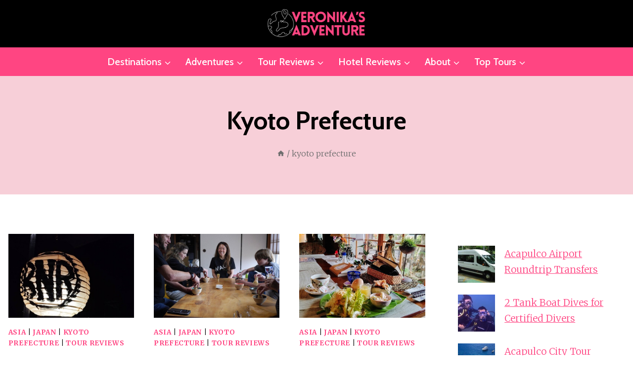

--- FILE ---
content_type: text/html; charset=UTF-8
request_url: https://veronikasadventure.com/explore/kyoto-prefecture/
body_size: 21578
content:
<!doctype html><html lang="en-US" class="no-js" itemtype="https://schema.org/Blog" itemscope><head><meta charset="UTF-8"><meta name="viewport" content="width=device-width, initial-scale=1, minimum-scale=1"><title>kyoto prefecture | Veronika&#039;s Adventure</title><meta name="robots" content="index, follow, max-snippet:-1, max-image-preview:large, max-video-preview:-1"><link rel="canonical" href="https://veronikasadventure.com/explore/kyoto-prefecture/"><link rel='dns-prefetch' href='//stats.wp.com' /><link rel="alternate" type="application/rss+xml" title="Veronika&#039;s Adventure &raquo; Feed" href="https://veronikasadventure.com/feed/" /><link rel="alternate" type="application/rss+xml" title="Veronika&#039;s Adventure &raquo; Comments Feed" href="https://veronikasadventure.com/comments/feed/" /> <script>document.documentElement.classList.remove( 'no-js' );</script> <link rel="alternate" type="application/rss+xml" title="Veronika&#039;s Adventure &raquo; kyoto prefecture Category Feed" href="https://veronikasadventure.com/explore/kyoto-prefecture/feed/" /><style id='wp-img-auto-sizes-contain-inline-css'>img:is([sizes=auto i],[sizes^="auto," i]){contain-intrinsic-size:3000px 1500px}
/*# sourceURL=wp-img-auto-sizes-contain-inline-css */</style><link data-optimized="1" rel='stylesheet' id='wp-block-library-css' href='https://veronikasadventure.com/wp-content/litespeed/css/3a597073bbeb0184767fd977bf5ca993.css?ver=4c1de' media='all' /><style id='wp-block-latest-posts-inline-css'>.wp-block-latest-posts{box-sizing:border-box}.wp-block-latest-posts.alignleft{margin-right:2em}.wp-block-latest-posts.alignright{margin-left:2em}.wp-block-latest-posts.wp-block-latest-posts__list{list-style:none}.wp-block-latest-posts.wp-block-latest-posts__list li{clear:both;overflow-wrap:break-word}.wp-block-latest-posts.is-grid{display:flex;flex-wrap:wrap}.wp-block-latest-posts.is-grid li{margin:0 1.25em 1.25em 0;width:100%}@media (min-width:600px){.wp-block-latest-posts.columns-2 li{width:calc(50% - .625em)}.wp-block-latest-posts.columns-2 li:nth-child(2n){margin-right:0}.wp-block-latest-posts.columns-3 li{width:calc(33.33333% - .83333em)}.wp-block-latest-posts.columns-3 li:nth-child(3n){margin-right:0}.wp-block-latest-posts.columns-4 li{width:calc(25% - .9375em)}.wp-block-latest-posts.columns-4 li:nth-child(4n){margin-right:0}.wp-block-latest-posts.columns-5 li{width:calc(20% - 1em)}.wp-block-latest-posts.columns-5 li:nth-child(5n){margin-right:0}.wp-block-latest-posts.columns-6 li{width:calc(16.66667% - 1.04167em)}.wp-block-latest-posts.columns-6 li:nth-child(6n){margin-right:0}}:root :where(.wp-block-latest-posts.is-grid){padding:0}:root :where(.wp-block-latest-posts.wp-block-latest-posts__list){padding-left:0}.wp-block-latest-posts__post-author,.wp-block-latest-posts__post-date{display:block;font-size:.8125em}.wp-block-latest-posts__post-excerpt,.wp-block-latest-posts__post-full-content{margin-bottom:1em;margin-top:.5em}.wp-block-latest-posts__featured-image a{display:inline-block}.wp-block-latest-posts__featured-image img{height:auto;max-width:100%;width:auto}.wp-block-latest-posts__featured-image.alignleft{float:left;margin-right:1em}.wp-block-latest-posts__featured-image.alignright{float:right;margin-left:1em}.wp-block-latest-posts__featured-image.aligncenter{margin-bottom:1em;text-align:center}
/*# sourceURL=https://veronikasadventure.com/wp-includes/blocks/latest-posts/style.min.css */</style><style id='wp-block-paragraph-inline-css'>.is-small-text{font-size:.875em}.is-regular-text{font-size:1em}.is-large-text{font-size:2.25em}.is-larger-text{font-size:3em}.has-drop-cap:not(:focus):first-letter{float:left;font-size:8.4em;font-style:normal;font-weight:100;line-height:.68;margin:.05em .1em 0 0;text-transform:uppercase}body.rtl .has-drop-cap:not(:focus):first-letter{float:none;margin-left:.1em}p.has-drop-cap.has-background{overflow:hidden}:root :where(p.has-background){padding:1.25em 2.375em}:where(p.has-text-color:not(.has-link-color)) a{color:inherit}p.has-text-align-left[style*="writing-mode:vertical-lr"],p.has-text-align-right[style*="writing-mode:vertical-rl"]{rotate:180deg}
/*# sourceURL=https://veronikasadventure.com/wp-includes/blocks/paragraph/style.min.css */</style><style id='global-styles-inline-css'>:root{--wp--preset--aspect-ratio--square: 1;--wp--preset--aspect-ratio--4-3: 4/3;--wp--preset--aspect-ratio--3-4: 3/4;--wp--preset--aspect-ratio--3-2: 3/2;--wp--preset--aspect-ratio--2-3: 2/3;--wp--preset--aspect-ratio--16-9: 16/9;--wp--preset--aspect-ratio--9-16: 9/16;--wp--preset--color--black: #000000;--wp--preset--color--cyan-bluish-gray: #abb8c3;--wp--preset--color--white: #ffffff;--wp--preset--color--pale-pink: #f78da7;--wp--preset--color--vivid-red: #cf2e2e;--wp--preset--color--luminous-vivid-orange: #ff6900;--wp--preset--color--luminous-vivid-amber: #fcb900;--wp--preset--color--light-green-cyan: #7bdcb5;--wp--preset--color--vivid-green-cyan: #00d084;--wp--preset--color--pale-cyan-blue: #8ed1fc;--wp--preset--color--vivid-cyan-blue: #0693e3;--wp--preset--color--vivid-purple: #9b51e0;--wp--preset--color--theme-palette-1: var(--global-palette1);--wp--preset--color--theme-palette-2: var(--global-palette2);--wp--preset--color--theme-palette-3: var(--global-palette3);--wp--preset--color--theme-palette-4: var(--global-palette4);--wp--preset--color--theme-palette-5: var(--global-palette5);--wp--preset--color--theme-palette-6: var(--global-palette6);--wp--preset--color--theme-palette-7: var(--global-palette7);--wp--preset--color--theme-palette-8: var(--global-palette8);--wp--preset--color--theme-palette-9: var(--global-palette9);--wp--preset--color--theme-palette-10: var(--global-palette10);--wp--preset--color--theme-palette-11: var(--global-palette11);--wp--preset--color--theme-palette-12: var(--global-palette12);--wp--preset--color--theme-palette-13: var(--global-palette13);--wp--preset--color--theme-palette-14: var(--global-palette14);--wp--preset--color--theme-palette-15: var(--global-palette15);--wp--preset--gradient--vivid-cyan-blue-to-vivid-purple: linear-gradient(135deg,rgb(6,147,227) 0%,rgb(155,81,224) 100%);--wp--preset--gradient--light-green-cyan-to-vivid-green-cyan: linear-gradient(135deg,rgb(122,220,180) 0%,rgb(0,208,130) 100%);--wp--preset--gradient--luminous-vivid-amber-to-luminous-vivid-orange: linear-gradient(135deg,rgb(252,185,0) 0%,rgb(255,105,0) 100%);--wp--preset--gradient--luminous-vivid-orange-to-vivid-red: linear-gradient(135deg,rgb(255,105,0) 0%,rgb(207,46,46) 100%);--wp--preset--gradient--very-light-gray-to-cyan-bluish-gray: linear-gradient(135deg,rgb(238,238,238) 0%,rgb(169,184,195) 100%);--wp--preset--gradient--cool-to-warm-spectrum: linear-gradient(135deg,rgb(74,234,220) 0%,rgb(151,120,209) 20%,rgb(207,42,186) 40%,rgb(238,44,130) 60%,rgb(251,105,98) 80%,rgb(254,248,76) 100%);--wp--preset--gradient--blush-light-purple: linear-gradient(135deg,rgb(255,206,236) 0%,rgb(152,150,240) 100%);--wp--preset--gradient--blush-bordeaux: linear-gradient(135deg,rgb(254,205,165) 0%,rgb(254,45,45) 50%,rgb(107,0,62) 100%);--wp--preset--gradient--luminous-dusk: linear-gradient(135deg,rgb(255,203,112) 0%,rgb(199,81,192) 50%,rgb(65,88,208) 100%);--wp--preset--gradient--pale-ocean: linear-gradient(135deg,rgb(255,245,203) 0%,rgb(182,227,212) 50%,rgb(51,167,181) 100%);--wp--preset--gradient--electric-grass: linear-gradient(135deg,rgb(202,248,128) 0%,rgb(113,206,126) 100%);--wp--preset--gradient--midnight: linear-gradient(135deg,rgb(2,3,129) 0%,rgb(40,116,252) 100%);--wp--preset--font-size--small: var(--global-font-size-small);--wp--preset--font-size--medium: var(--global-font-size-medium);--wp--preset--font-size--large: var(--global-font-size-large);--wp--preset--font-size--x-large: 42px;--wp--preset--font-size--larger: var(--global-font-size-larger);--wp--preset--font-size--xxlarge: var(--global-font-size-xxlarge);--wp--preset--spacing--20: 0.44rem;--wp--preset--spacing--30: 0.67rem;--wp--preset--spacing--40: 1rem;--wp--preset--spacing--50: 1.5rem;--wp--preset--spacing--60: 2.25rem;--wp--preset--spacing--70: 3.38rem;--wp--preset--spacing--80: 5.06rem;--wp--preset--shadow--natural: 6px 6px 9px rgba(0, 0, 0, 0.2);--wp--preset--shadow--deep: 12px 12px 50px rgba(0, 0, 0, 0.4);--wp--preset--shadow--sharp: 6px 6px 0px rgba(0, 0, 0, 0.2);--wp--preset--shadow--outlined: 6px 6px 0px -3px rgb(255, 255, 255), 6px 6px rgb(0, 0, 0);--wp--preset--shadow--crisp: 6px 6px 0px rgb(0, 0, 0);}:where(.is-layout-flex){gap: 0.5em;}:where(.is-layout-grid){gap: 0.5em;}body .is-layout-flex{display: flex;}.is-layout-flex{flex-wrap: wrap;align-items: center;}.is-layout-flex > :is(*, div){margin: 0;}body .is-layout-grid{display: grid;}.is-layout-grid > :is(*, div){margin: 0;}:where(.wp-block-columns.is-layout-flex){gap: 2em;}:where(.wp-block-columns.is-layout-grid){gap: 2em;}:where(.wp-block-post-template.is-layout-flex){gap: 1.25em;}:where(.wp-block-post-template.is-layout-grid){gap: 1.25em;}.has-black-color{color: var(--wp--preset--color--black) !important;}.has-cyan-bluish-gray-color{color: var(--wp--preset--color--cyan-bluish-gray) !important;}.has-white-color{color: var(--wp--preset--color--white) !important;}.has-pale-pink-color{color: var(--wp--preset--color--pale-pink) !important;}.has-vivid-red-color{color: var(--wp--preset--color--vivid-red) !important;}.has-luminous-vivid-orange-color{color: var(--wp--preset--color--luminous-vivid-orange) !important;}.has-luminous-vivid-amber-color{color: var(--wp--preset--color--luminous-vivid-amber) !important;}.has-light-green-cyan-color{color: var(--wp--preset--color--light-green-cyan) !important;}.has-vivid-green-cyan-color{color: var(--wp--preset--color--vivid-green-cyan) !important;}.has-pale-cyan-blue-color{color: var(--wp--preset--color--pale-cyan-blue) !important;}.has-vivid-cyan-blue-color{color: var(--wp--preset--color--vivid-cyan-blue) !important;}.has-vivid-purple-color{color: var(--wp--preset--color--vivid-purple) !important;}.has-black-background-color{background-color: var(--wp--preset--color--black) !important;}.has-cyan-bluish-gray-background-color{background-color: var(--wp--preset--color--cyan-bluish-gray) !important;}.has-white-background-color{background-color: var(--wp--preset--color--white) !important;}.has-pale-pink-background-color{background-color: var(--wp--preset--color--pale-pink) !important;}.has-vivid-red-background-color{background-color: var(--wp--preset--color--vivid-red) !important;}.has-luminous-vivid-orange-background-color{background-color: var(--wp--preset--color--luminous-vivid-orange) !important;}.has-luminous-vivid-amber-background-color{background-color: var(--wp--preset--color--luminous-vivid-amber) !important;}.has-light-green-cyan-background-color{background-color: var(--wp--preset--color--light-green-cyan) !important;}.has-vivid-green-cyan-background-color{background-color: var(--wp--preset--color--vivid-green-cyan) !important;}.has-pale-cyan-blue-background-color{background-color: var(--wp--preset--color--pale-cyan-blue) !important;}.has-vivid-cyan-blue-background-color{background-color: var(--wp--preset--color--vivid-cyan-blue) !important;}.has-vivid-purple-background-color{background-color: var(--wp--preset--color--vivid-purple) !important;}.has-black-border-color{border-color: var(--wp--preset--color--black) !important;}.has-cyan-bluish-gray-border-color{border-color: var(--wp--preset--color--cyan-bluish-gray) !important;}.has-white-border-color{border-color: var(--wp--preset--color--white) !important;}.has-pale-pink-border-color{border-color: var(--wp--preset--color--pale-pink) !important;}.has-vivid-red-border-color{border-color: var(--wp--preset--color--vivid-red) !important;}.has-luminous-vivid-orange-border-color{border-color: var(--wp--preset--color--luminous-vivid-orange) !important;}.has-luminous-vivid-amber-border-color{border-color: var(--wp--preset--color--luminous-vivid-amber) !important;}.has-light-green-cyan-border-color{border-color: var(--wp--preset--color--light-green-cyan) !important;}.has-vivid-green-cyan-border-color{border-color: var(--wp--preset--color--vivid-green-cyan) !important;}.has-pale-cyan-blue-border-color{border-color: var(--wp--preset--color--pale-cyan-blue) !important;}.has-vivid-cyan-blue-border-color{border-color: var(--wp--preset--color--vivid-cyan-blue) !important;}.has-vivid-purple-border-color{border-color: var(--wp--preset--color--vivid-purple) !important;}.has-vivid-cyan-blue-to-vivid-purple-gradient-background{background: var(--wp--preset--gradient--vivid-cyan-blue-to-vivid-purple) !important;}.has-light-green-cyan-to-vivid-green-cyan-gradient-background{background: var(--wp--preset--gradient--light-green-cyan-to-vivid-green-cyan) !important;}.has-luminous-vivid-amber-to-luminous-vivid-orange-gradient-background{background: var(--wp--preset--gradient--luminous-vivid-amber-to-luminous-vivid-orange) !important;}.has-luminous-vivid-orange-to-vivid-red-gradient-background{background: var(--wp--preset--gradient--luminous-vivid-orange-to-vivid-red) !important;}.has-very-light-gray-to-cyan-bluish-gray-gradient-background{background: var(--wp--preset--gradient--very-light-gray-to-cyan-bluish-gray) !important;}.has-cool-to-warm-spectrum-gradient-background{background: var(--wp--preset--gradient--cool-to-warm-spectrum) !important;}.has-blush-light-purple-gradient-background{background: var(--wp--preset--gradient--blush-light-purple) !important;}.has-blush-bordeaux-gradient-background{background: var(--wp--preset--gradient--blush-bordeaux) !important;}.has-luminous-dusk-gradient-background{background: var(--wp--preset--gradient--luminous-dusk) !important;}.has-pale-ocean-gradient-background{background: var(--wp--preset--gradient--pale-ocean) !important;}.has-electric-grass-gradient-background{background: var(--wp--preset--gradient--electric-grass) !important;}.has-midnight-gradient-background{background: var(--wp--preset--gradient--midnight) !important;}.has-small-font-size{font-size: var(--wp--preset--font-size--small) !important;}.has-medium-font-size{font-size: var(--wp--preset--font-size--medium) !important;}.has-large-font-size{font-size: var(--wp--preset--font-size--large) !important;}.has-x-large-font-size{font-size: var(--wp--preset--font-size--x-large) !important;}
/*# sourceURL=global-styles-inline-css */</style><style id='classic-theme-styles-inline-css'>/*! This file is auto-generated */
.wp-block-button__link{color:#fff;background-color:#32373c;border-radius:9999px;box-shadow:none;text-decoration:none;padding:calc(.667em + 2px) calc(1.333em + 2px);font-size:1.125em}.wp-block-file__button{background:#32373c;color:#fff;text-decoration:none}
/*# sourceURL=/wp-includes/css/classic-themes.min.css */</style><style id='content-section-style-inline-css'>.content-featured-image {
        max-width: 100%;
        height: auto;
        margin-bottom: 1em;
        display: block;
    }
    
    .action-buttons-container {
        display: flex;
        justify-content: center;
        gap: 1em;
        margin-bottom: 1.5em;
        text-align: center;
    }
    
    .action-button {
        display: inline-block !important;
        padding: 0.8em 1.8em !important;
        border-radius: 8px !important;
        text-decoration: none !important;
        font-weight: bold !important;
        font-size: 16px !important;
        color: white !important;
        transition: background-color 0.3s ease, transform 0.3s ease !important;
        border: none !important;
        cursor: pointer;
    }
    
    .booking-link {
        background-color: #FF5733 !important; /* Bold orange-red */
        color: #FFF !important;
    }
    
    .booking-link:hover {
        background-color: #E74C3C !important; /* Slightly darker on hover */
        transform: translateY(-2px) !important;
    }
    
    .review-link {
        background-color: #3498DB !important; /* Bold blue */
        color: #FFF !important;
    }
    
    .review-link:hover {
        background-color: #2980B9 !important; /* Darker blue on hover */
        transform: translateY(-2px) !important;
    }
    
/*# sourceURL=content-section-style-inline-css */</style><link data-optimized="1" rel='stylesheet' id='kadence-global-css' href='https://veronikasadventure.com/wp-content/litespeed/css/163f62e08a446455f129a967a105087c.css?ver=96a26' media='all' /><style id='kadence-global-inline-css'>/* Kadence Base CSS */
:root{--global-palette1:#ff4582;--global-palette2:#ff4582;--global-palette3:#000000;--global-palette4:#000000;--global-palette5:#4f4743;--global-palette6:#6b6765;--global-palette7:#ff4582;--global-palette8:#f5f2ee;--global-palette9:#ffffff;--global-palette10:oklch(from var(--global-palette1) calc(l + 0.10 * (1 - l)) calc(c * 1.00) calc(h + 180) / 100%);--global-palette11:#13612e;--global-palette12:#1159af;--global-palette13:#b82105;--global-palette14:#f7630c;--global-palette15:#f5a524;--global-palette9rgb:255, 255, 255;--global-palette-highlight:var(--global-palette1);--global-palette-highlight-alt:var(--global-palette2);--global-palette-highlight-alt2:var(--global-palette9);--global-palette-btn-bg:var(--global-palette1);--global-palette-btn-bg-hover:var(--global-palette2);--global-palette-btn:var(--global-palette9);--global-palette-btn-hover:var(--global-palette9);--global-palette-btn-sec-bg:var(--global-palette7);--global-palette-btn-sec-bg-hover:var(--global-palette2);--global-palette-btn-sec:var(--global-palette3);--global-palette-btn-sec-hover:var(--global-palette9);--global-body-font-family:Merriweather, serif;--global-heading-font-family:Cabin, sans-serif;--global-primary-nav-font-family:Cabin, sans-serif;--global-fallback-font:sans-serif;--global-display-fallback-font:sans-serif;--global-content-width:1290px;--global-content-wide-width:calc(1290px + 230px);--global-content-narrow-width:842px;--global-content-edge-padding:1.04rem;--global-content-boxed-padding:2rem;--global-calc-content-width:calc(1290px - var(--global-content-edge-padding) - var(--global-content-edge-padding) );--wp--style--global--content-size:var(--global-calc-content-width);}.wp-site-blocks{--global-vw:calc( 100vw - ( 0.5 * var(--scrollbar-offset)));}body{background:var(--global-palette9);-webkit-font-smoothing:antialiased;-moz-osx-font-smoothing:grayscale;}body, input, select, optgroup, textarea{font-style:normal;font-weight:300;font-size:19px;line-height:1.7;font-family:var(--global-body-font-family);color:var(--global-palette4);}.content-bg, body.content-style-unboxed .site{background:var(--global-palette9);}h1,h2,h3,h4,h5,h6{font-family:var(--global-heading-font-family);}h1{font-style:normal;font-weight:700;font-size:50px;line-height:1.5;text-transform:capitalize;color:var(--global-palette3);}h2{font-style:normal;font-weight:700;font-size:40px;line-height:1.3;text-transform:capitalize;color:var(--global-palette3);}h3{font-style:normal;font-weight:700;font-size:22px;line-height:1.5;text-transform:capitalize;color:var(--global-palette3);}h4{font-style:normal;font-weight:700;font-size:28px;line-height:1.2;text-transform:capitalize;color:var(--global-palette3);}h5{font-style:normal;font-weight:700;font-size:24px;line-height:1.5;text-transform:capitalize;color:var(--global-palette3);}h6{font-style:normal;font-weight:600;font-size:20px;line-height:1.5;text-transform:capitalize;color:var(--global-palette3);}@media all and (max-width: 1024px){h3{font-size:20px;}}@media all and (max-width: 767px){h1{font-size:40px;}h2{font-size:28px;}h3{font-size:22px;}h4{font-size:24px;}h5{font-size:22px;}h6{font-size:18px;}}.entry-hero .kadence-breadcrumbs{max-width:1290px;}.site-container, .site-header-row-layout-contained, .site-footer-row-layout-contained, .entry-hero-layout-contained, .comments-area, .alignfull > .wp-block-cover__inner-container, .alignwide > .wp-block-cover__inner-container{max-width:var(--global-content-width);}.content-width-narrow .content-container.site-container, .content-width-narrow .hero-container.site-container{max-width:var(--global-content-narrow-width);}@media all and (min-width: 1520px){.wp-site-blocks .content-container  .alignwide{margin-left:-115px;margin-right:-115px;width:unset;max-width:unset;}}@media all and (min-width: 1102px){.content-width-narrow .wp-site-blocks .content-container .alignwide{margin-left:-130px;margin-right:-130px;width:unset;max-width:unset;}}.content-style-boxed .wp-site-blocks .entry-content .alignwide{margin-left:calc( -1 * var( --global-content-boxed-padding ) );margin-right:calc( -1 * var( --global-content-boxed-padding ) );}.content-area{margin-top:5rem;margin-bottom:5rem;}@media all and (max-width: 1024px){.content-area{margin-top:3rem;margin-bottom:3rem;}}@media all and (max-width: 767px){.content-area{margin-top:2rem;margin-bottom:2rem;}}@media all and (max-width: 1024px){:root{--global-content-boxed-padding:2rem;}}@media all and (max-width: 767px){:root{--global-content-boxed-padding:1.5rem;}}.entry-content-wrap{padding:2rem;}@media all and (max-width: 1024px){.entry-content-wrap{padding:2rem;}}@media all and (max-width: 767px){.entry-content-wrap{padding:1.5rem;}}.entry.single-entry{box-shadow:0px 15px 15px -10px rgba(0,0,0,0);}.entry.loop-entry{box-shadow:0px 15px 15px -10px rgba(0,0,0,0.05);}.loop-entry .entry-content-wrap{padding:2rem;}@media all and (max-width: 1024px){.loop-entry .entry-content-wrap{padding:2rem;}}@media all and (max-width: 767px){.loop-entry .entry-content-wrap{padding:1.5rem;}}.primary-sidebar.widget-area .widget{margin-bottom:1.5em;color:var(--global-palette4);}.primary-sidebar.widget-area .widget-title{font-weight:700;font-size:20px;line-height:1.5;color:var(--global-palette3);}button, .button, .wp-block-button__link, input[type="button"], input[type="reset"], input[type="submit"], .fl-button, .elementor-button-wrapper .elementor-button, .wc-block-components-checkout-place-order-button, .wc-block-cart__submit{font-style:normal;font-weight:500;font-size:20px;line-height:1.2;font-family:Cabin, sans-serif;text-transform:capitalize;border-radius:0px;padding:18px 38px 18px 38px;box-shadow:0px 15px 80px -7px rgba(149,181,104,0);}.wp-block-button.is-style-outline .wp-block-button__link{padding:18px 38px 18px 38px;}button:hover, button:focus, button:active, .button:hover, .button:focus, .button:active, .wp-block-button__link:hover, .wp-block-button__link:focus, .wp-block-button__link:active, input[type="button"]:hover, input[type="button"]:focus, input[type="button"]:active, input[type="reset"]:hover, input[type="reset"]:focus, input[type="reset"]:active, input[type="submit"]:hover, input[type="submit"]:focus, input[type="submit"]:active, .elementor-button-wrapper .elementor-button:hover, .elementor-button-wrapper .elementor-button:focus, .elementor-button-wrapper .elementor-button:active, .wc-block-cart__submit:hover{box-shadow:0px 15px 25px -7px rgba(0,0,0,0);}.kb-button.kb-btn-global-outline.kb-btn-global-inherit{padding-top:calc(18px - 2px);padding-right:calc(38px - 2px);padding-bottom:calc(18px - 2px);padding-left:calc(38px - 2px);}button.button-style-secondary, .button.button-style-secondary, .wp-block-button__link.button-style-secondary, input[type="button"].button-style-secondary, input[type="reset"].button-style-secondary, input[type="submit"].button-style-secondary, .fl-button.button-style-secondary, .elementor-button-wrapper .elementor-button.button-style-secondary, .wc-block-components-checkout-place-order-button.button-style-secondary, .wc-block-cart__submit.button-style-secondary{font-style:normal;font-weight:500;font-size:20px;line-height:1.2;font-family:Cabin, sans-serif;text-transform:capitalize;}@media all and (min-width: 1025px){.transparent-header .entry-hero .entry-hero-container-inner{padding-top:calc(80px + 0px);}}@media all and (max-width: 1024px){.mobile-transparent-header .entry-hero .entry-hero-container-inner{padding-top:80px;}}@media all and (max-width: 767px){.mobile-transparent-header .entry-hero .entry-hero-container-inner{padding-top:80px;}}.post-archive-hero-section .entry-hero-container-inner{background-image:url('https://startertemplatecloud.com/g37/wp-content/uploads/sites/7/2022/01/101.jpg');background-position:center;background-size:cover;}.entry-hero.post-archive-hero-section .entry-header{min-height:240px;}.post-archive-hero-section .hero-section-overlay{background:rgba(245,242,238,0.8);}.post-archive-title .kadence-breadcrumbs{color:#6e6e6e;}.loop-entry.type-post h2.entry-title{font-style:normal;font-size:25px;color:var(--global-palette4);}
/* Kadence Header CSS */
@media all and (max-width: 1024px){.mobile-transparent-header #masthead{position:absolute;left:0px;right:0px;z-index:100;}.kadence-scrollbar-fixer.mobile-transparent-header #masthead{right:var(--scrollbar-offset,0);}.mobile-transparent-header #masthead, .mobile-transparent-header .site-top-header-wrap .site-header-row-container-inner, .mobile-transparent-header .site-main-header-wrap .site-header-row-container-inner, .mobile-transparent-header .site-bottom-header-wrap .site-header-row-container-inner{background:transparent;}.site-header-row-tablet-layout-fullwidth, .site-header-row-tablet-layout-standard{padding:0px;}}@media all and (min-width: 1025px){.transparent-header #masthead{position:absolute;left:0px;right:0px;z-index:100;}.transparent-header.kadence-scrollbar-fixer #masthead{right:var(--scrollbar-offset,0);}.transparent-header #masthead, .transparent-header .site-top-header-wrap .site-header-row-container-inner, .transparent-header .site-main-header-wrap .site-header-row-container-inner, .transparent-header .site-bottom-header-wrap .site-header-row-container-inner{background:transparent;}}.site-branding a.brand img{max-width:200px;}.site-branding a.brand img.svg-logo-image{width:200px;}@media all and (max-width: 1024px){.site-branding a.brand img{max-width:458px;}.site-branding a.brand img.svg-logo-image{width:458px;}}@media all and (max-width: 767px){.site-branding a.brand img{max-width:140px;}.site-branding a.brand img.svg-logo-image{width:140px;}}.site-branding{padding:18px 18px 18px 18px;}#masthead, #masthead .kadence-sticky-header.item-is-fixed:not(.item-at-start):not(.site-header-row-container):not(.site-main-header-wrap), #masthead .kadence-sticky-header.item-is-fixed:not(.item-at-start) > .site-header-row-container-inner{background:#ffffff;}.site-main-header-wrap .site-header-row-container-inner{background:#000000;}.site-main-header-inner-wrap{min-height:80px;}.site-main-header-wrap .site-header-row-container-inner>.site-container{padding:0px 0px 0px 0px;}.site-bottom-header-wrap .site-header-row-container-inner{background:var(--global-palette2);}.site-bottom-header-inner-wrap{min-height:0px;}.header-navigation[class*="header-navigation-style-underline"] .header-menu-container.primary-menu-container>ul>li>a:after{width:calc( 100% - 1.4em);}.main-navigation .primary-menu-container > ul > li.menu-item > a{padding-left:calc(1.4em / 2);padding-right:calc(1.4em / 2);padding-top:0.6em;padding-bottom:0.6em;color:var(--global-palette9);}.main-navigation .primary-menu-container > ul > li.menu-item .dropdown-nav-special-toggle{right:calc(1.4em / 2);}.main-navigation .primary-menu-container > ul li.menu-item > a{font-style:normal;font-weight:500;font-size:20px;font-family:var(--global-primary-nav-font-family);text-transform:capitalize;}.main-navigation .primary-menu-container > ul > li.menu-item > a:hover{color:var(--global-palette2);}.main-navigation .primary-menu-container > ul > li.menu-item.current-menu-item > a{color:var(--global-palette3);}.header-navigation .header-menu-container ul ul.sub-menu, .header-navigation .header-menu-container ul ul.submenu{background:var(--global-palette9);box-shadow:10px 10px 80px 0px rgba(63,55,51,0);}.header-navigation .header-menu-container ul ul li.menu-item, .header-menu-container ul.menu > li.kadence-menu-mega-enabled > ul > li.menu-item > a{border-bottom:1px solid #eeeeee;border-radius:0px 0px 0px 0px;}.header-navigation .header-menu-container ul ul li.menu-item > a{width:200px;padding-top:1em;padding-bottom:1em;color:var(--global-palette3);font-style:normal;font-weight:500;font-size:18px;line-height:1;font-family:Cabin, sans-serif;}.header-navigation .header-menu-container ul ul li.menu-item > a:hover{color:var(--global-palette9);background:var(--global-palette1);border-radius:0px 0px 0px 0px;}.header-navigation .header-menu-container ul ul li.menu-item.current-menu-item > a{color:var(--global-palette9);background:var(--global-palette1);border-radius:0px 0px 0px 0px;}.mobile-toggle-open-container .menu-toggle-open, .mobile-toggle-open-container .menu-toggle-open:focus{color:var(--global-palette8);padding:0.4em 0.6em 0.4em 0.6em;font-size:14px;}.mobile-toggle-open-container .menu-toggle-open.menu-toggle-style-bordered{border:1px solid currentColor;}.mobile-toggle-open-container .menu-toggle-open .menu-toggle-icon{font-size:30px;}.mobile-toggle-open-container .menu-toggle-open:hover, .mobile-toggle-open-container .menu-toggle-open:focus-visible{color:var(--global-palette-highlight);}.mobile-navigation ul li{font-style:normal;font-size:20px;}@media all and (max-width: 767px){.mobile-navigation ul li{font-size:19px;}}.mobile-navigation ul li a{padding-top:1em;padding-bottom:1em;}.mobile-navigation ul li > a, .mobile-navigation ul li.menu-item-has-children > .drawer-nav-drop-wrap{color:var(--global-palette8);}.mobile-navigation ul li.current-menu-item > a, .mobile-navigation ul li.current-menu-item.menu-item-has-children > .drawer-nav-drop-wrap{color:var(--global-palette-highlight);}.mobile-navigation ul li.menu-item-has-children .drawer-nav-drop-wrap, .mobile-navigation ul li:not(.menu-item-has-children) a{border-bottom:1px solid rgba(255,255,255,0.1);}.mobile-navigation:not(.drawer-navigation-parent-toggle-true) ul li.menu-item-has-children .drawer-nav-drop-wrap button{border-left:1px solid rgba(255,255,255,0.1);}#mobile-drawer .drawer-inner, #mobile-drawer.popup-drawer-layout-fullwidth.popup-drawer-animation-slice .pop-portion-bg, #mobile-drawer.popup-drawer-layout-fullwidth.popup-drawer-animation-slice.pop-animated.show-drawer .drawer-inner{background:var(--global-palette3);}#mobile-drawer .drawer-header .drawer-toggle{padding:0.6em 0.15em 0.6em 0.15em;font-size:24px;}
/* Kadence Footer CSS */
#colophon{background:var(--global-palette3);}.site-middle-footer-wrap .site-footer-row-container-inner{background:var(--global-palette3);font-style:normal;color:var(--global-palette9);}.site-footer .site-middle-footer-wrap a:where(:not(.button):not(.wp-block-button__link):not(.wp-element-button)){color:var(--global-palette9);}.site-footer .site-middle-footer-wrap a:where(:not(.button):not(.wp-block-button__link):not(.wp-element-button)):hover{color:var(--global-palette1);}.site-middle-footer-inner-wrap{padding-top:80px;padding-bottom:80px;grid-column-gap:100px;grid-row-gap:100px;}.site-middle-footer-inner-wrap .widget{margin-bottom:30px;}.site-middle-footer-inner-wrap .widget-area .widget-title{font-style:normal;font-size:24px;text-transform:capitalize;color:var(--global-palette9);}.site-middle-footer-inner-wrap .site-footer-section:not(:last-child):after{right:calc(-100px / 2);}@media all and (max-width: 1024px){.site-middle-footer-inner-wrap{grid-column-gap:40px;grid-row-gap:40px;}.site-middle-footer-inner-wrap .site-footer-section:not(:last-child):after{right:calc(-40px / 2);}}@media all and (max-width: 767px){.site-middle-footer-inner-wrap{grid-column-gap:30px;grid-row-gap:30px;}.site-middle-footer-inner-wrap .site-footer-section:not(:last-child):after{right:calc(-30px / 2);}}.site-bottom-footer-wrap .site-footer-row-container-inner{background:var(--global-palette5);}.site-bottom-footer-inner-wrap{min-height:30px;padding-top:10px;padding-bottom:10px;grid-column-gap:30px;}.site-bottom-footer-inner-wrap .widget{margin-bottom:30px;}.site-bottom-footer-inner-wrap .site-footer-section:not(:last-child):after{right:calc(-30px / 2);}.footer-social-wrap .footer-social-inner-wrap{font-size:1em;gap:0.5em;}.site-footer .site-footer-wrap .site-footer-section .footer-social-wrap .footer-social-inner-wrap .social-button{color:var(--global-palette9);background:var(--global-palette1);border:2px none transparent;border-radius:0px;}.site-footer .site-footer-wrap .site-footer-section .footer-social-wrap .footer-social-inner-wrap .social-button:hover{color:var(--global-palette9);background:var(--global-palette2);}#colophon .footer-html{font-style:normal;color:var(--global-palette9);}
/*# sourceURL=kadence-global-inline-css */</style><link data-optimized="1" rel='stylesheet' id='kadence-header-css' href='https://veronikasadventure.com/wp-content/litespeed/css/5e43854b6dd24a6755279ea8bfa5b826.css?ver=7738b' media='all' /><link data-optimized="1" rel='stylesheet' id='kadence-content-css' href='https://veronikasadventure.com/wp-content/litespeed/css/b20e7e8c75323a0d4e2e25ae2c8c0aa3.css?ver=300a3' media='all' /><link data-optimized="1" rel='stylesheet' id='kadence-sidebar-css' href='https://veronikasadventure.com/wp-content/litespeed/css/0778324ea67a196d954cf92ef08e543d.css?ver=c2a71' media='all' /><link data-optimized="1" rel='stylesheet' id='kadence-footer-css' href='https://veronikasadventure.com/wp-content/litespeed/css/e40d2c16a9456cce841140620a05755a.css?ver=18c61' media='all' /><style id='kadence-blocks-global-variables-inline-css'>:root {--global-kb-font-size-sm:clamp(0.8rem, 0.73rem + 0.217vw, 0.9rem);--global-kb-font-size-md:clamp(1.1rem, 0.995rem + 0.326vw, 1.25rem);--global-kb-font-size-lg:clamp(1.75rem, 1.576rem + 0.543vw, 2rem);--global-kb-font-size-xl:clamp(2.25rem, 1.728rem + 1.63vw, 3rem);--global-kb-font-size-xxl:clamp(2.5rem, 1.456rem + 3.26vw, 4rem);--global-kb-font-size-xxxl:clamp(2.75rem, 0.489rem + 7.065vw, 6rem);}
/*# sourceURL=kadence-blocks-global-variables-inline-css */</style><link rel="https://api.w.org/" href="https://veronikasadventure.com/wp-json/" /><link rel="alternate" title="JSON" type="application/json" href="https://veronikasadventure.com/wp-json/wp/v2/categories/601" /><link rel="EditURI" type="application/rsd+xml" title="RSD" href="https://veronikasadventure.com/xmlrpc.php?rsd" /><meta name="generator" content="WordPress 6.9" />
 <script async src="https://www.googletagmanager.com/gtag/js?id=G-625CZ8XNHL"></script> <script>window.dataLayer = window.dataLayer || [];
  function gtag(){dataLayer.push(arguments);}
  gtag('js', new Date());

  gtag('config', 'G-625CZ8XNHL');</script> <style>.hotel-buttons {
            display: flex;
            gap: 20px;
            margin: 20px 0;
        }

        .hotel-button {
            display: inline-block;
            padding: 10px 20px;
            text-decoration: none;
            border-radius: 4px;
            text-align: center;
            font-weight: 500;
            transition: background-color 0.3s ease;
        }

        .hotel-button.review-button {
            background-color: #2271b1;
            color: #ffffff;
        }

        .hotel-button.review-button:hover {
            background-color: #135e96;
        }

        .hotel-button.booking-button {
            background-color: #00a32a;
            color: #ffffff;
        }

        .hotel-button.booking-button:hover {
            background-color: #008a20;
        }</style><style>img#wpstats{display:none}</style><link rel='stylesheet' id='kadence-fonts-gfonts-css' href='https://fonts.googleapis.com/css?family=Merriweather:300,300italic,700,700italic,600%7CCabin:700,600,500&#038;display=swap' media='all' /><link rel="icon" href="https://veronikasadventure.com/wp-content/uploads/cropped-Veronikas-Adventure-32x32.png" sizes="32x32" /><link rel="icon" href="https://veronikasadventure.com/wp-content/uploads/cropped-Veronikas-Adventure-192x192.png" sizes="192x192" /><link rel="apple-touch-icon" href="https://veronikasadventure.com/wp-content/uploads/cropped-Veronikas-Adventure-180x180.png" /><meta name="msapplication-TileImage" content="https://veronikasadventure.com/wp-content/uploads/cropped-Veronikas-Adventure-270x270.png" /></head><body class="archive category category-kyoto-prefecture category-601 wp-custom-logo wp-embed-responsive wp-theme-kadence hfeed footer-on-bottom hide-focus-outline link-style-standard has-sidebar content-title-style-above content-width-normal content-style-unboxed content-vertical-padding-show non-transparent-header mobile-non-transparent-header"><div id="wrapper" class="site wp-site-blocks">
<a class="skip-link screen-reader-text scroll-ignore" href="#main">Skip to content</a><header id="masthead" class="site-header" role="banner" itemtype="https://schema.org/WPHeader" itemscope><div id="main-header" class="site-header-wrap"><div class="site-header-inner-wrap"><div class="site-header-upper-wrap"><div class="site-header-upper-inner-wrap"><div class="site-main-header-wrap site-header-row-container site-header-focus-item site-header-row-layout-fullwidth" data-section="kadence_customizer_header_main"><div class="site-header-row-container-inner"><div class="site-container"><div class="site-main-header-inner-wrap site-header-row site-header-row-only-center-column site-header-row-center-column"><div class="site-header-main-section-center site-header-section site-header-section-center"><div class="site-header-item site-header-focus-item" data-section="title_tagline"><div class="site-branding branding-layout-standard site-brand-logo-only"><a class="brand has-logo-image" href="https://veronikasadventure.com/" rel="home"><img width="500" height="151" src="https://veronikasadventure.com/wp-content/uploads/cropped-Veronicas-Adventure3-1.png" class="custom-logo" alt="Veronica&#039;s Adventure" decoding="async" fetchpriority="high" srcset="https://veronikasadventure.com/wp-content/uploads/cropped-Veronicas-Adventure3-1.png 500w, https://veronikasadventure.com/wp-content/uploads/cropped-Veronicas-Adventure3-1-300x91.png 300w" sizes="(max-width: 500px) 100vw, 500px" /></a></div></div></div></div></div></div></div></div></div><div class="site-bottom-header-wrap site-header-row-container site-header-focus-item site-header-row-layout-standard" data-section="kadence_customizer_header_bottom"><div class="site-header-row-container-inner"><div class="site-container"><div class="site-bottom-header-inner-wrap site-header-row site-header-row-only-center-column site-header-row-center-column"><div class="site-header-bottom-section-center site-header-section site-header-section-center"><div class="site-header-item site-header-focus-item site-header-item-main-navigation header-navigation-layout-stretch-false header-navigation-layout-fill-stretch-false" data-section="kadence_customizer_primary_navigation"><nav id="site-navigation" class="main-navigation header-navigation hover-to-open nav--toggle-sub header-navigation-style-standard header-navigation-dropdown-animation-none" role="navigation" aria-label="Primary"><div class="primary-menu-container header-menu-container"><ul id="primary-menu" class="menu"><li id="menu-item-10379" class="menu-item menu-item-type-post_type menu-item-object-page menu-item-has-children menu-item-10379"><a href="https://veronikasadventure.com/destinations/"><span class="nav-drop-title-wrap">Destinations<span class="dropdown-nav-toggle"><span class="kadence-svg-iconset svg-baseline"><svg aria-hidden="true" class="kadence-svg-icon kadence-arrow-down-svg" fill="currentColor" version="1.1" xmlns="http://www.w3.org/2000/svg" width="24" height="24" viewBox="0 0 24 24"><title>Expand</title><path d="M5.293 9.707l6 6c0.391 0.391 1.024 0.391 1.414 0l6-6c0.391-0.391 0.391-1.024 0-1.414s-1.024-0.391-1.414 0l-5.293 5.293-5.293-5.293c-0.391-0.391-1.024-0.391-1.414 0s-0.391 1.024 0 1.414z"></path>
</svg></span></span></span></a><ul class="sub-menu"><li id="menu-item-10380" class="menu-item menu-item-type-post_type menu-item-object-page menu-item-10380"><a href="https://veronikasadventure.com/destinations/japan/">Japan Travel Guide</a></li><li id="menu-item-10381" class="menu-item menu-item-type-post_type menu-item-object-page menu-item-10381"><a href="https://veronikasadventure.com/destinations/taiwan/">Taiwan Travel Guide</a></li><li id="menu-item-10486" class="menu-item menu-item-type-post_type menu-item-object-page menu-item-10486"><a href="https://veronikasadventure.com/destinations/sri-lanka/">Sri Lanka Travel Guide</a></li><li id="menu-item-16746" class="menu-item menu-item-type-post_type menu-item-object-page menu-item-16746"><a href="https://veronikasadventure.com/destinations/australia/">Australia Travel Guide</a></li><li id="menu-item-10487" class="menu-item menu-item-type-post_type menu-item-object-page menu-item-10487"><a href="https://veronikasadventure.com/destinations/germany/">Germany Travel Guide</a></li><li id="menu-item-16745" class="menu-item menu-item-type-post_type menu-item-object-page menu-item-16745"><a href="https://veronikasadventure.com/destinations/italy/">Italy Travel Guide</a></li><li id="menu-item-16661" class="menu-item menu-item-type-post_type menu-item-object-page menu-item-16661"><a href="https://veronikasadventure.com/destinations/austria/">Austria Travel Guide</a></li><li id="menu-item-16812" class="menu-item menu-item-type-post_type menu-item-object-page menu-item-16812"><a href="https://veronikasadventure.com/destinations/czech-republic/">Czech Republic Travel Guide</a></li><li id="menu-item-16813" class="menu-item menu-item-type-post_type menu-item-object-page menu-item-16813"><a href="https://veronikasadventure.com/destinations/tunisia/">Tunisia Travel Guide</a></li><li id="menu-item-16814" class="menu-item menu-item-type-post_type menu-item-object-page menu-item-16814"><a href="https://veronikasadventure.com/destinations/south-korea/">South Korea Travel Guide</a></li><li id="menu-item-8842" class="menu-item menu-item-type-taxonomy menu-item-object-category menu-item-8842"><a href="https://veronikasadventure.com/explore/croatia/">Croatia</a></li></ul></li><li id="menu-item-10632" class="menu-item menu-item-type-post_type menu-item-object-page menu-item-has-children menu-item-10632"><a href="https://veronikasadventure.com/adventures/"><span class="nav-drop-title-wrap">Adventures<span class="dropdown-nav-toggle"><span class="kadence-svg-iconset svg-baseline"><svg aria-hidden="true" class="kadence-svg-icon kadence-arrow-down-svg" fill="currentColor" version="1.1" xmlns="http://www.w3.org/2000/svg" width="24" height="24" viewBox="0 0 24 24"><title>Expand</title><path d="M5.293 9.707l6 6c0.391 0.391 1.024 0.391 1.414 0l6-6c0.391-0.391 0.391-1.024 0-1.414s-1.024-0.391-1.414 0l-5.293 5.293-5.293-5.293c-0.391-0.391-1.024-0.391-1.414 0s-0.391 1.024 0 1.414z"></path>
</svg></span></span></span></a><ul class="sub-menu"><li id="menu-item-10631" class="menu-item menu-item-type-post_type menu-item-object-page current_page_parent menu-item-10631"><a href="https://veronikasadventure.com/blog/">Blog</a></li></ul></li><li id="menu-item-8847" class="menu-item menu-item-type-taxonomy menu-item-object-category menu-item-has-children menu-item-8847"><a href="https://veronikasadventure.com/explore/tour-reviews/"><span class="nav-drop-title-wrap">Tour Reviews<span class="dropdown-nav-toggle"><span class="kadence-svg-iconset svg-baseline"><svg aria-hidden="true" class="kadence-svg-icon kadence-arrow-down-svg" fill="currentColor" version="1.1" xmlns="http://www.w3.org/2000/svg" width="24" height="24" viewBox="0 0 24 24"><title>Expand</title><path d="M5.293 9.707l6 6c0.391 0.391 1.024 0.391 1.414 0l6-6c0.391-0.391 0.391-1.024 0-1.414s-1.024-0.391-1.414 0l-5.293 5.293-5.293-5.293c-0.391-0.391-1.024-0.391-1.414 0s-0.391 1.024 0 1.414z"></path>
</svg></span></span></span></a><ul class="sub-menu"><li id="menu-item-10635" class="menu-item menu-item-type-taxonomy menu-item-object-category menu-item-10635"><a href="https://veronikasadventure.com/explore/private-tours/">Private Tours</a></li><li id="menu-item-10638" class="menu-item menu-item-type-taxonomy menu-item-object-category menu-item-10638"><a href="https://veronikasadventure.com/explore/cooking-classes/">Cooking Classes</a></li><li id="menu-item-10634" class="menu-item menu-item-type-taxonomy menu-item-object-category menu-item-10634"><a href="https://veronikasadventure.com/explore/walking-tours/">Walking Tours</a></li><li id="menu-item-10641" class="menu-item menu-item-type-taxonomy menu-item-object-category menu-item-10641"><a href="https://veronikasadventure.com/explore/food-tours/">Food Tours</a></li><li id="menu-item-10639" class="menu-item menu-item-type-taxonomy menu-item-object-category menu-item-10639"><a href="https://veronikasadventure.com/explore/cycling-tours/">Cycling Tours</a></li><li id="menu-item-10636" class="menu-item menu-item-type-taxonomy menu-item-object-category menu-item-10636"><a href="https://veronikasadventure.com/explore/rental-bikes/">Rental Bikes</a></li><li id="menu-item-10637" class="menu-item menu-item-type-taxonomy menu-item-object-category menu-item-10637"><a href="https://veronikasadventure.com/explore/city-tours/">City Tours</a></li><li id="menu-item-10644" class="menu-item menu-item-type-taxonomy menu-item-object-category menu-item-10644"><a href="https://veronikasadventure.com/explore/half-day/">Half-Day</a></li><li id="menu-item-10642" class="menu-item menu-item-type-taxonomy menu-item-object-category menu-item-10642"><a href="https://veronikasadventure.com/explore/full-day/">Full Day</a></li><li id="menu-item-10643" class="menu-item menu-item-type-taxonomy menu-item-object-category menu-item-10643"><a href="https://veronikasadventure.com/explore/guided/">Guided</a></li><li id="menu-item-10640" class="menu-item menu-item-type-taxonomy menu-item-object-category menu-item-10640"><a href="https://veronikasadventure.com/explore/food-drink/">Food &amp; Drink</a></li></ul></li><li id="menu-item-4416366" class="menu-item menu-item-type-taxonomy menu-item-object-category menu-item-has-children menu-item-4416366"><a href="https://veronikasadventure.com/explore/hotel-reviews/"><span class="nav-drop-title-wrap">Hotel Reviews<span class="dropdown-nav-toggle"><span class="kadence-svg-iconset svg-baseline"><svg aria-hidden="true" class="kadence-svg-icon kadence-arrow-down-svg" fill="currentColor" version="1.1" xmlns="http://www.w3.org/2000/svg" width="24" height="24" viewBox="0 0 24 24"><title>Expand</title><path d="M5.293 9.707l6 6c0.391 0.391 1.024 0.391 1.414 0l6-6c0.391-0.391 0.391-1.024 0-1.414s-1.024-0.391-1.414 0l-5.293 5.293-5.293-5.293c-0.391-0.391-1.024-0.391-1.414 0s-0.391 1.024 0 1.414z"></path>
</svg></span></span></span></a><ul class="sub-menu"><li id="menu-item-4416367" class="menu-item menu-item-type-taxonomy menu-item-object-category menu-item-has-children menu-item-4416367"><a href="https://veronikasadventure.com/explore/luxury-hotels/"><span class="nav-drop-title-wrap">Luxury Hotels<span class="dropdown-nav-toggle"><span class="kadence-svg-iconset svg-baseline"><svg aria-hidden="true" class="kadence-svg-icon kadence-arrow-down-svg" fill="currentColor" version="1.1" xmlns="http://www.w3.org/2000/svg" width="24" height="24" viewBox="0 0 24 24"><title>Expand</title><path d="M5.293 9.707l6 6c0.391 0.391 1.024 0.391 1.414 0l6-6c0.391-0.391 0.391-1.024 0-1.414s-1.024-0.391-1.414 0l-5.293 5.293-5.293-5.293c-0.391-0.391-1.024-0.391-1.414 0s-0.391 1.024 0 1.414z"></path>
</svg></span></span></span></a><ul class="sub-menu"><li id="menu-item-4416365" class="menu-item menu-item-type-taxonomy menu-item-object-category menu-item-4416365"><a href="https://veronikasadventure.com/explore/england-luxury-hotels/">England Luxury Hotels</a></li><li id="menu-item-4416368" class="menu-item menu-item-type-taxonomy menu-item-object-category menu-item-4416368"><a href="https://veronikasadventure.com/explore/uae-luxury-hotels/">UAE Luxury Hotels</a></li></ul></li></ul></li><li id="menu-item-2485549" class="menu-item menu-item-type-post_type menu-item-object-page menu-item-has-children menu-item-2485549"><a href="https://veronikasadventure.com/about/"><span class="nav-drop-title-wrap">About<span class="dropdown-nav-toggle"><span class="kadence-svg-iconset svg-baseline"><svg aria-hidden="true" class="kadence-svg-icon kadence-arrow-down-svg" fill="currentColor" version="1.1" xmlns="http://www.w3.org/2000/svg" width="24" height="24" viewBox="0 0 24 24"><title>Expand</title><path d="M5.293 9.707l6 6c0.391 0.391 1.024 0.391 1.414 0l6-6c0.391-0.391 0.391-1.024 0-1.414s-1.024-0.391-1.414 0l-5.293 5.293-5.293-5.293c-0.391-0.391-1.024-0.391-1.414 0s-0.391 1.024 0 1.414z"></path>
</svg></span></span></span></a><ul class="sub-menu"><li id="menu-item-8844" class="menu-item menu-item-type-post_type menu-item-object-page menu-item-8844"><a href="https://veronikasadventure.com/contacts/">Contact</a></li></ul></li><li id="menu-item-4538366" class="menu-item menu-item-type-taxonomy menu-item-object-category menu-item-has-children menu-item-4538366"><a href="https://veronikasadventure.com/explore/top-tours/"><span class="nav-drop-title-wrap">Top Tours<span class="dropdown-nav-toggle"><span class="kadence-svg-iconset svg-baseline"><svg aria-hidden="true" class="kadence-svg-icon kadence-arrow-down-svg" fill="currentColor" version="1.1" xmlns="http://www.w3.org/2000/svg" width="24" height="24" viewBox="0 0 24 24"><title>Expand</title><path d="M5.293 9.707l6 6c0.391 0.391 1.024 0.391 1.414 0l6-6c0.391-0.391 0.391-1.024 0-1.414s-1.024-0.391-1.414 0l-5.293 5.293-5.293-5.293c-0.391-0.391-1.024-0.391-1.414 0s-0.391 1.024 0 1.414z"></path>
</svg></span></span></span></a><ul class="sub-menu"><li id="menu-item-4677756" class="menu-item menu-item-type-taxonomy menu-item-object-category menu-item-4677756"><a href="https://veronikasadventure.com/explore/top-cooking-classes/">Top Cooking Classes</a></li><li id="menu-item-4677758" class="menu-item menu-item-type-taxonomy menu-item-object-category menu-item-4677758"><a href="https://veronikasadventure.com/explore/top-drinking-tours/">Top Drinking Tours</a></li><li id="menu-item-4538367" class="menu-item menu-item-type-taxonomy menu-item-object-category menu-item-has-children menu-item-4538367"><a href="https://veronikasadventure.com/explore/bike-tours/"><span class="nav-drop-title-wrap">Top Bike Tours<span class="dropdown-nav-toggle"><span class="kadence-svg-iconset svg-baseline"><svg aria-hidden="true" class="kadence-svg-icon kadence-arrow-down-svg" fill="currentColor" version="1.1" xmlns="http://www.w3.org/2000/svg" width="24" height="24" viewBox="0 0 24 24"><title>Expand</title><path d="M5.293 9.707l6 6c0.391 0.391 1.024 0.391 1.414 0l6-6c0.391-0.391 0.391-1.024 0-1.414s-1.024-0.391-1.414 0l-5.293 5.293-5.293-5.293c-0.391-0.391-1.024-0.391-1.414 0s-0.391 1.024 0 1.414z"></path>
</svg></span></span></span></a><ul class="sub-menu"><li id="menu-item-4677753" class="menu-item menu-item-type-taxonomy menu-item-object-category menu-item-4677753"><a href="https://veronikasadventure.com/explore/top-bike-rentals/">Top Bike Rentals</a></li></ul></li><li id="menu-item-4677754" class="menu-item menu-item-type-taxonomy menu-item-object-category menu-item-4677754"><a href="https://veronikasadventure.com/explore/top-christmas-tours/">Top Christmas Tours</a></li><li id="menu-item-4677755" class="menu-item menu-item-type-taxonomy menu-item-object-category menu-item-4677755"><a href="https://veronikasadventure.com/explore/top-city-tours/">Top City Tours</a></li><li id="menu-item-4677757" class="menu-item menu-item-type-taxonomy menu-item-object-category menu-item-4677757"><a href="https://veronikasadventure.com/explore/top-dolphin-tours/">Top Dolphin Tours</a></li><li id="menu-item-4677759" class="menu-item menu-item-type-taxonomy menu-item-object-category menu-item-4677759"><a href="https://veronikasadventure.com/explore/top-fishing-tours/">Top Fishing Tours</a></li></ul></li></ul></div></nav></div></div></div></div></div></div></div></div><div id="mobile-header" class="site-mobile-header-wrap"><div class="site-header-inner-wrap"><div class="site-header-upper-wrap"><div class="site-header-upper-inner-wrap"><div class="site-main-header-wrap site-header-focus-item site-header-row-layout-fullwidth site-header-row-tablet-layout-default site-header-row-mobile-layout-default "><div class="site-header-row-container-inner"><div class="site-container"><div class="site-main-header-inner-wrap site-header-row site-header-row-has-sides site-header-row-no-center"><div class="site-header-main-section-left site-header-section site-header-section-left"><div class="site-header-item site-header-focus-item" data-section="title_tagline"><div class="site-branding mobile-site-branding branding-layout-standard branding-tablet-layout-inherit site-brand-logo-only branding-mobile-layout-inherit"><a class="brand has-logo-image" href="https://veronikasadventure.com/" rel="home"><img width="500" height="151" src="https://veronikasadventure.com/wp-content/uploads/cropped-Veronicas-Adventure3-1.png" class="custom-logo" alt="Veronica&#039;s Adventure" decoding="async" srcset="https://veronikasadventure.com/wp-content/uploads/cropped-Veronicas-Adventure3-1.png 500w, https://veronikasadventure.com/wp-content/uploads/cropped-Veronicas-Adventure3-1-300x91.png 300w" sizes="(max-width: 500px) 100vw, 500px" /></a></div></div></div><div class="site-header-main-section-right site-header-section site-header-section-right"><div class="site-header-item site-header-focus-item site-header-item-navgation-popup-toggle" data-section="kadence_customizer_mobile_trigger"><div class="mobile-toggle-open-container">
<button id="mobile-toggle" class="menu-toggle-open drawer-toggle menu-toggle-style-default" aria-label="Open menu" data-toggle-target="#mobile-drawer" data-toggle-body-class="showing-popup-drawer-from-full" aria-expanded="false" data-set-focus=".menu-toggle-close"
>
<span class="menu-toggle-icon"><span class="kadence-svg-iconset"><svg aria-hidden="true" class="kadence-svg-icon kadence-menu-svg" fill="currentColor" version="1.1" xmlns="http://www.w3.org/2000/svg" width="24" height="24" viewBox="0 0 24 24"><title>Toggle Menu</title><path d="M3 13h18c0.552 0 1-0.448 1-1s-0.448-1-1-1h-18c-0.552 0-1 0.448-1 1s0.448 1 1 1zM3 7h18c0.552 0 1-0.448 1-1s-0.448-1-1-1h-18c-0.552 0-1 0.448-1 1s0.448 1 1 1zM3 19h18c0.552 0 1-0.448 1-1s-0.448-1-1-1h-18c-0.552 0-1 0.448-1 1s0.448 1 1 1z"></path>
</svg></span></span>
</button></div></div></div></div></div></div></div></div></div></div></div></header><main id="inner-wrap" class="wrap kt-clear" role="main"><section class="entry-hero post-archive-hero-section entry-hero-layout-standard"><div class="entry-hero-container-inner"><div class="hero-section-overlay"></div><div class="hero-container site-container"><header class="entry-header post-archive-title title-align-center title-tablet-align-inherit title-mobile-align-inherit"><h1 class="page-title archive-title">kyoto prefecture</h1><nav id="kadence-breadcrumbs" aria-label="Breadcrumbs"  class="kadence-breadcrumbs"><div class="kadence-breadcrumb-container"><span><a href="https://veronikasadventure.com/" title="Home" itemprop="url" class="kadence-bc-home kadence-bc-home-icon" ><span><span class="kadence-svg-iconset svg-baseline"><svg aria-hidden="true" class="kadence-svg-icon kadence-home-svg" fill="currentColor" version="1.1" xmlns="http://www.w3.org/2000/svg" width="24" height="24" viewBox="0 0 24 24"><title>Home</title><path d="M9.984 20.016h-4.969v-8.016h-3l9.984-9 9.984 9h-3v8.016h-4.969v-6h-4.031v6z"></path>
</svg></span></span></a></span> <span class="bc-delimiter">/</span> <span class="kadence-bread-current">kyoto prefecture</span></div></nav></header></div></div></section><div id="primary" class="content-area"><div class="content-container site-container"><div id="main" class="site-main"><ul id="archive-container" class="content-wrap kadence-posts-list grid-cols post-archive grid-sm-col-2 grid-lg-col-3 item-image-style-above"><li class="entry-list-item"><article class="entry content-bg loop-entry post-4800902 post type-post status-publish format-standard has-post-thumbnail hentry category-asia category-japan category-kyoto-prefecture category-tour-reviews tag-bookable-on-viator">
<a aria-hidden="true" tabindex="-1" role="presentation" class="post-thumbnail kadence-thumbnail-ratio-2-3" aria-label="Original Pizza Making Using Kyoto Vegetable at BNR Night Farm" href="https://veronikasadventure.com/original-pizza-making-using-kyoto-vegetable-at-bnr-night-farm/"><div class="post-thumbnail-inner">
<img width="669" height="446" src="https://veronikasadventure.com/wp-content/uploads/2025/03/original-pizza-making-using-kyoto-vegetable-at-bnr-night-farm.jpg" class="attachment-medium_large size-medium_large wp-post-image" alt="Original Pizza Making Using Kyoto Vegetable at BNR Night Farm" decoding="async" srcset="https://veronikasadventure.com/wp-content/uploads/2025/03/original-pizza-making-using-kyoto-vegetable-at-bnr-night-farm.jpg 669w, https://veronikasadventure.com/wp-content/uploads/2025/03/original-pizza-making-using-kyoto-vegetable-at-bnr-night-farm-300x200.jpg 300w" sizes="(max-width: 669px) 100vw, 669px" /></div>
</a><div class="entry-content-wrap"><header class="entry-header"><div class="entry-taxonomies">
<span class="category-links term-links category-style-normal">
<a href="https://veronikasadventure.com/explore/asia/" class="category-link-asia" rel="tag">Asia</a> | <a href="https://veronikasadventure.com/explore/japan/" class="category-link-japan" rel="tag">Japan</a> | <a href="https://veronikasadventure.com/explore/kyoto-prefecture/" class="category-link-kyoto-prefecture" rel="tag">kyoto prefecture</a> | <a href="https://veronikasadventure.com/explore/tour-reviews/" class="category-link-tour-reviews" rel="tag">Tour Reviews</a>			</span></div><h2 class="entry-title"><a href="https://veronikasadventure.com/original-pizza-making-using-kyoto-vegetable-at-bnr-night-farm/" rel="bookmark">Original Pizza Making Using Kyoto Vegetable at BNR Night Farm</a></h2></header><div class="entry-summary"><p>Discover the art of crafting unique pizzas at BNR Night Farm. Guests can explore Kyoto&#8217;s freshest&#8230;</p></div><footer class="entry-footer"><div class="entry-actions"><p class="more-link-wrap">
<a href="https://veronikasadventure.com/original-pizza-making-using-kyoto-vegetable-at-bnr-night-farm/" class="post-more-link">
Read More<span class="screen-reader-text"> Original Pizza Making Using Kyoto Vegetable at BNR Night Farm</span><span class="kadence-svg-iconset svg-baseline"><svg aria-hidden="true" class="kadence-svg-icon kadence-arrow-right-alt-svg" fill="currentColor" version="1.1" xmlns="http://www.w3.org/2000/svg" width="27" height="28" viewBox="0 0 27 28"><title>Continue</title><path d="M27 13.953c0 0.141-0.063 0.281-0.156 0.375l-6 5.531c-0.156 0.141-0.359 0.172-0.547 0.094-0.172-0.078-0.297-0.25-0.297-0.453v-3.5h-19.5c-0.281 0-0.5-0.219-0.5-0.5v-3c0-0.281 0.219-0.5 0.5-0.5h19.5v-3.5c0-0.203 0.109-0.375 0.297-0.453s0.391-0.047 0.547 0.078l6 5.469c0.094 0.094 0.156 0.219 0.156 0.359v0z"></path>
</svg></span>			</a></p></div></footer></div></article></li><li class="entry-list-item"><article class="entry content-bg loop-entry post-4800478 post type-post status-publish format-standard has-post-thumbnail hentry category-asia category-japan category-kyoto-prefecture category-tour-reviews tag-bookable-on-viator">
<a aria-hidden="true" tabindex="-1" role="presentation" class="post-thumbnail kadence-thumbnail-ratio-2-3" aria-label="Matcha Making Experience in Kyoto" href="https://veronikasadventure.com/matcha-making-experience-in-kyoto-2/"><div class="post-thumbnail-inner">
<img width="669" height="446" src="https://veronikasadventure.com/wp-content/uploads/2025/03/1_matcha-making-experience-in-kyoto-2.jpg" class="attachment-medium_large size-medium_large wp-post-image" alt="Matcha Making Experience in Kyoto" decoding="async" loading="lazy" srcset="https://veronikasadventure.com/wp-content/uploads/2025/03/1_matcha-making-experience-in-kyoto-2.jpg 669w, https://veronikasadventure.com/wp-content/uploads/2025/03/1_matcha-making-experience-in-kyoto-2-300x200.jpg 300w" sizes="auto, (max-width: 669px) 100vw, 669px" /></div>
</a><div class="entry-content-wrap"><header class="entry-header"><div class="entry-taxonomies">
<span class="category-links term-links category-style-normal">
<a href="https://veronikasadventure.com/explore/asia/" class="category-link-asia" rel="tag">Asia</a> | <a href="https://veronikasadventure.com/explore/japan/" class="category-link-japan" rel="tag">Japan</a> | <a href="https://veronikasadventure.com/explore/kyoto-prefecture/" class="category-link-kyoto-prefecture" rel="tag">kyoto prefecture</a> | <a href="https://veronikasadventure.com/explore/tour-reviews/" class="category-link-tour-reviews" rel="tag">Tour Reviews</a>			</span></div><h2 class="entry-title"><a href="https://veronikasadventure.com/matcha-making-experience-in-kyoto-2/" rel="bookmark">Matcha Making Experience in Kyoto</a></h2></header><div class="entry-summary"><p>Nestled in the heart of Kyoto, the Matcha Making Experience offers an unparalleled opportunity to take&#8230;</p></div><footer class="entry-footer"><div class="entry-actions"><p class="more-link-wrap">
<a href="https://veronikasadventure.com/matcha-making-experience-in-kyoto-2/" class="post-more-link">
Read More<span class="screen-reader-text"> Matcha Making Experience in Kyoto</span><span class="kadence-svg-iconset svg-baseline"><svg aria-hidden="true" class="kadence-svg-icon kadence-arrow-right-alt-svg" fill="currentColor" version="1.1" xmlns="http://www.w3.org/2000/svg" width="27" height="28" viewBox="0 0 27 28"><title>Continue</title><path d="M27 13.953c0 0.141-0.063 0.281-0.156 0.375l-6 5.531c-0.156 0.141-0.359 0.172-0.547 0.094-0.172-0.078-0.297-0.25-0.297-0.453v-3.5h-19.5c-0.281 0-0.5-0.219-0.5-0.5v-3c0-0.281 0.219-0.5 0.5-0.5h19.5v-3.5c0-0.203 0.109-0.375 0.297-0.453s0.391-0.047 0.547 0.078l6 5.469c0.094 0.094 0.156 0.219 0.156 0.359v0z"></path>
</svg></span>			</a></p></div></footer></div></article></li><li class="entry-list-item"><article class="entry content-bg loop-entry post-4800442 post type-post status-publish format-standard has-post-thumbnail hentry category-asia category-japan category-kyoto-prefecture category-tour-reviews tag-bookable-on-viator">
<a aria-hidden="true" tabindex="-1" role="presentation" class="post-thumbnail kadence-thumbnail-ratio-2-3" aria-label="Kyoto Satoyama Cycling With Prayer Food Culture" href="https://veronikasadventure.com/kyoto-satoyama-cycling-with-prayer-food-culture/"><div class="post-thumbnail-inner">
<img width="669" height="446" src="https://veronikasadventure.com/wp-content/uploads/2025/03/1_kyoto-satoyama-cycling-with-prayer-food-culture.jpg" class="attachment-medium_large size-medium_large wp-post-image" alt="Kyoto Satoyama Cycling With Prayer Food Culture" decoding="async" loading="lazy" srcset="https://veronikasadventure.com/wp-content/uploads/2025/03/1_kyoto-satoyama-cycling-with-prayer-food-culture.jpg 669w, https://veronikasadventure.com/wp-content/uploads/2025/03/1_kyoto-satoyama-cycling-with-prayer-food-culture-300x200.jpg 300w" sizes="auto, (max-width: 669px) 100vw, 669px" /></div>
</a><div class="entry-content-wrap"><header class="entry-header"><div class="entry-taxonomies">
<span class="category-links term-links category-style-normal">
<a href="https://veronikasadventure.com/explore/asia/" class="category-link-asia" rel="tag">Asia</a> | <a href="https://veronikasadventure.com/explore/japan/" class="category-link-japan" rel="tag">Japan</a> | <a href="https://veronikasadventure.com/explore/kyoto-prefecture/" class="category-link-kyoto-prefecture" rel="tag">kyoto prefecture</a> | <a href="https://veronikasadventure.com/explore/tour-reviews/" class="category-link-tour-reviews" rel="tag">Tour Reviews</a>			</span></div><h2 class="entry-title"><a href="https://veronikasadventure.com/kyoto-satoyama-cycling-with-prayer-food-culture/" rel="bookmark">Kyoto Satoyama Cycling With Prayer Food Culture</a></h2></header><div class="entry-summary"><p>The Kyoto Satoyama Cycling experience takes visitors on an immersive journey through Japan&#8217;s picturesque countryside. Blending&#8230;</p></div><footer class="entry-footer"><div class="entry-actions"><p class="more-link-wrap">
<a href="https://veronikasadventure.com/kyoto-satoyama-cycling-with-prayer-food-culture/" class="post-more-link">
Read More<span class="screen-reader-text"> Kyoto Satoyama Cycling With Prayer Food Culture</span><span class="kadence-svg-iconset svg-baseline"><svg aria-hidden="true" class="kadence-svg-icon kadence-arrow-right-alt-svg" fill="currentColor" version="1.1" xmlns="http://www.w3.org/2000/svg" width="27" height="28" viewBox="0 0 27 28"><title>Continue</title><path d="M27 13.953c0 0.141-0.063 0.281-0.156 0.375l-6 5.531c-0.156 0.141-0.359 0.172-0.547 0.094-0.172-0.078-0.297-0.25-0.297-0.453v-3.5h-19.5c-0.281 0-0.5-0.219-0.5-0.5v-3c0-0.281 0.219-0.5 0.5-0.5h19.5v-3.5c0-0.203 0.109-0.375 0.297-0.453s0.391-0.047 0.547 0.078l6 5.469c0.094 0.094 0.156 0.219 0.156 0.359v0z"></path>
</svg></span>			</a></p></div></footer></div></article></li><li class="entry-list-item"><article class="entry content-bg loop-entry post-4800306 post type-post status-publish format-standard has-post-thumbnail hentry category-asia category-japan category-kyoto-prefecture category-tour-reviews tag-bookable-on-viator">
<a aria-hidden="true" tabindex="-1" role="presentation" class="post-thumbnail kadence-thumbnail-ratio-2-3" aria-label="Udon Making Class in Kyoto Countryside" href="https://veronikasadventure.com/udon-making-class-in-kyoto-countryside-2/"><div class="post-thumbnail-inner">
<img width="669" height="446" src="https://veronikasadventure.com/wp-content/uploads/2025/03/1_udon-making-class-in-kyoto-countryside-2.jpg" class="attachment-medium_large size-medium_large wp-post-image" alt="Udon Making Class in Kyoto Countryside" decoding="async" loading="lazy" srcset="https://veronikasadventure.com/wp-content/uploads/2025/03/1_udon-making-class-in-kyoto-countryside-2.jpg 669w, https://veronikasadventure.com/wp-content/uploads/2025/03/1_udon-making-class-in-kyoto-countryside-2-300x200.jpg 300w" sizes="auto, (max-width: 669px) 100vw, 669px" /></div>
</a><div class="entry-content-wrap"><header class="entry-header"><div class="entry-taxonomies">
<span class="category-links term-links category-style-normal">
<a href="https://veronikasadventure.com/explore/asia/" class="category-link-asia" rel="tag">Asia</a> | <a href="https://veronikasadventure.com/explore/japan/" class="category-link-japan" rel="tag">Japan</a> | <a href="https://veronikasadventure.com/explore/kyoto-prefecture/" class="category-link-kyoto-prefecture" rel="tag">kyoto prefecture</a> | <a href="https://veronikasadventure.com/explore/tour-reviews/" class="category-link-tour-reviews" rel="tag">Tour Reviews</a>			</span></div><h2 class="entry-title"><a href="https://veronikasadventure.com/udon-making-class-in-kyoto-countryside-2/" rel="bookmark">Udon Making Class in Kyoto Countryside</a></h2></header><div class="entry-summary"><p>Nestled in the serene Kyoto countryside, the Udon Making Class offers a unique opportunity to take&#8230;</p></div><footer class="entry-footer"><div class="entry-actions"><p class="more-link-wrap">
<a href="https://veronikasadventure.com/udon-making-class-in-kyoto-countryside-2/" class="post-more-link">
Read More<span class="screen-reader-text"> Udon Making Class in Kyoto Countryside</span><span class="kadence-svg-iconset svg-baseline"><svg aria-hidden="true" class="kadence-svg-icon kadence-arrow-right-alt-svg" fill="currentColor" version="1.1" xmlns="http://www.w3.org/2000/svg" width="27" height="28" viewBox="0 0 27 28"><title>Continue</title><path d="M27 13.953c0 0.141-0.063 0.281-0.156 0.375l-6 5.531c-0.156 0.141-0.359 0.172-0.547 0.094-0.172-0.078-0.297-0.25-0.297-0.453v-3.5h-19.5c-0.281 0-0.5-0.219-0.5-0.5v-3c0-0.281 0.219-0.5 0.5-0.5h19.5v-3.5c0-0.203 0.109-0.375 0.297-0.453s0.391-0.047 0.547 0.078l6 5.469c0.094 0.094 0.156 0.219 0.156 0.359v0z"></path>
</svg></span>			</a></p></div></footer></div></article></li><li class="entry-list-item"><article class="entry content-bg loop-entry post-4799161 post type-post status-publish format-standard has-post-thumbnail hentry category-asia category-japan category-kyoto-prefecture category-tour-reviews tag-bookable-on-viator">
<a aria-hidden="true" tabindex="-1" role="presentation" class="post-thumbnail kadence-thumbnail-ratio-2-3" aria-label="Kyoto, Osaka, Nara, Kobe Private Tours" href="https://veronikasadventure.com/kyoto-osaka-nara-kobe-private-tours/"><div class="post-thumbnail-inner">
<img width="669" height="446" src="https://veronikasadventure.com/wp-content/uploads/2025/03/1_kyoto-osaka-nara-kobe-private-tours.jpg" class="attachment-medium_large size-medium_large wp-post-image" alt="Kyoto, Osaka, Nara, Kobe Private Tours" decoding="async" loading="lazy" srcset="https://veronikasadventure.com/wp-content/uploads/2025/03/1_kyoto-osaka-nara-kobe-private-tours.jpg 669w, https://veronikasadventure.com/wp-content/uploads/2025/03/1_kyoto-osaka-nara-kobe-private-tours-300x200.jpg 300w" sizes="auto, (max-width: 669px) 100vw, 669px" /></div>
</a><div class="entry-content-wrap"><header class="entry-header"><div class="entry-taxonomies">
<span class="category-links term-links category-style-normal">
<a href="https://veronikasadventure.com/explore/asia/" class="category-link-asia" rel="tag">Asia</a> | <a href="https://veronikasadventure.com/explore/japan/" class="category-link-japan" rel="tag">Japan</a> | <a href="https://veronikasadventure.com/explore/kyoto-prefecture/" class="category-link-kyoto-prefecture" rel="tag">kyoto prefecture</a> | <a href="https://veronikasadventure.com/explore/tour-reviews/" class="category-link-tour-reviews" rel="tag">Tour Reviews</a>			</span></div><h2 class="entry-title"><a href="https://veronikasadventure.com/kyoto-osaka-nara-kobe-private-tours/" rel="bookmark">Kyoto, Osaka, Nara, Kobe Private Tours</a></h2></header><div class="entry-summary"><p>Exploring Japan&#8217;s captivating cities has never been easier with the private tours of Kyoto, Osaka, Nara,&#8230;</p></div><footer class="entry-footer"><div class="entry-actions"><p class="more-link-wrap">
<a href="https://veronikasadventure.com/kyoto-osaka-nara-kobe-private-tours/" class="post-more-link">
Read More<span class="screen-reader-text"> Kyoto, Osaka, Nara, Kobe Private Tours</span><span class="kadence-svg-iconset svg-baseline"><svg aria-hidden="true" class="kadence-svg-icon kadence-arrow-right-alt-svg" fill="currentColor" version="1.1" xmlns="http://www.w3.org/2000/svg" width="27" height="28" viewBox="0 0 27 28"><title>Continue</title><path d="M27 13.953c0 0.141-0.063 0.281-0.156 0.375l-6 5.531c-0.156 0.141-0.359 0.172-0.547 0.094-0.172-0.078-0.297-0.25-0.297-0.453v-3.5h-19.5c-0.281 0-0.5-0.219-0.5-0.5v-3c0-0.281 0.219-0.5 0.5-0.5h19.5v-3.5c0-0.203 0.109-0.375 0.297-0.453s0.391-0.047 0.547 0.078l6 5.469c0.094 0.094 0.156 0.219 0.156 0.359v0z"></path>
</svg></span>			</a></p></div></footer></div></article></li><li class="entry-list-item"><article class="entry content-bg loop-entry post-4797108 post type-post status-publish format-standard has-post-thumbnail hentry category-asia category-japan category-kyoto-prefecture category-tour-reviews tag-bookable-on-viator">
<a aria-hidden="true" tabindex="-1" role="presentation" class="post-thumbnail kadence-thumbnail-ratio-2-3" aria-label="Ine E-Bike Rent With Emergency Help &#038; Route Planning Support" href="https://veronikasadventure.com/ine-e-bike-rent-with-emergency-help-route-planning-support/"><div class="post-thumbnail-inner">
<img width="669" height="446" src="https://veronikasadventure.com/wp-content/uploads/2025/03/1_ine-e-bike-rent-with-emergency-help-route-planning-support.jpg" class="attachment-medium_large size-medium_large wp-post-image" alt="Ine E-Bike Rent With Emergency Help &#038; Route Planning Support" decoding="async" loading="lazy" srcset="https://veronikasadventure.com/wp-content/uploads/2025/03/1_ine-e-bike-rent-with-emergency-help-route-planning-support.jpg 669w, https://veronikasadventure.com/wp-content/uploads/2025/03/1_ine-e-bike-rent-with-emergency-help-route-planning-support-300x200.jpg 300w" sizes="auto, (max-width: 669px) 100vw, 669px" /></div>
</a><div class="entry-content-wrap"><header class="entry-header"><div class="entry-taxonomies">
<span class="category-links term-links category-style-normal">
<a href="https://veronikasadventure.com/explore/asia/" class="category-link-asia" rel="tag">Asia</a> | <a href="https://veronikasadventure.com/explore/japan/" class="category-link-japan" rel="tag">Japan</a> | <a href="https://veronikasadventure.com/explore/kyoto-prefecture/" class="category-link-kyoto-prefecture" rel="tag">kyoto prefecture</a> | <a href="https://veronikasadventure.com/explore/tour-reviews/" class="category-link-tour-reviews" rel="tag">Tour Reviews</a>			</span></div><h2 class="entry-title"><a href="https://veronikasadventure.com/ine-e-bike-rent-with-emergency-help-route-planning-support/" rel="bookmark">Ine E-Bike Rent With Emergency Help &#038; Route Planning Support</a></h2></header><div class="entry-summary"><p>Ine E-Bike Rent offers a unique cycling experience in the picturesque town of Ine. With emergency&#8230;</p></div><footer class="entry-footer"><div class="entry-actions"><p class="more-link-wrap">
<a href="https://veronikasadventure.com/ine-e-bike-rent-with-emergency-help-route-planning-support/" class="post-more-link">
Read More<span class="screen-reader-text"> Ine E-Bike Rent With Emergency Help &#038; Route Planning Support</span><span class="kadence-svg-iconset svg-baseline"><svg aria-hidden="true" class="kadence-svg-icon kadence-arrow-right-alt-svg" fill="currentColor" version="1.1" xmlns="http://www.w3.org/2000/svg" width="27" height="28" viewBox="0 0 27 28"><title>Continue</title><path d="M27 13.953c0 0.141-0.063 0.281-0.156 0.375l-6 5.531c-0.156 0.141-0.359 0.172-0.547 0.094-0.172-0.078-0.297-0.25-0.297-0.453v-3.5h-19.5c-0.281 0-0.5-0.219-0.5-0.5v-3c0-0.281 0.219-0.5 0.5-0.5h19.5v-3.5c0-0.203 0.109-0.375 0.297-0.453s0.391-0.047 0.547 0.078l6 5.469c0.094 0.094 0.156 0.219 0.156 0.359v0z"></path>
</svg></span>			</a></p></div></footer></div></article></li><li class="entry-list-item"><article class="entry content-bg loop-entry post-4796417 post type-post status-publish format-standard has-post-thumbnail hentry category-asia category-japan category-kyoto-prefecture category-tour-reviews tag-bookable-on-viator">
<a aria-hidden="true" tabindex="-1" role="presentation" class="post-thumbnail kadence-thumbnail-ratio-2-3" aria-label="Kyoto Half Day Yamazaki Whisky Museum and Asahi Art Museum" href="https://veronikasadventure.com/kyoto-half-day-yamazaki-whisky-museum-and-asahi-art-museum/"><div class="post-thumbnail-inner">
<img width="669" height="446" src="https://veronikasadventure.com/wp-content/uploads/2025/02/1_kyoto-half-day-yamazaki-whisky-museum-and-asahi-art-museum.jpg" class="attachment-medium_large size-medium_large wp-post-image" alt="Kyoto Half Day Yamazaki Whisky Museum and Asahi Art Museum" decoding="async" loading="lazy" srcset="https://veronikasadventure.com/wp-content/uploads/2025/02/1_kyoto-half-day-yamazaki-whisky-museum-and-asahi-art-museum.jpg 669w, https://veronikasadventure.com/wp-content/uploads/2025/02/1_kyoto-half-day-yamazaki-whisky-museum-and-asahi-art-museum-300x200.jpg 300w" sizes="auto, (max-width: 669px) 100vw, 669px" /></div>
</a><div class="entry-content-wrap"><header class="entry-header"><div class="entry-taxonomies">
<span class="category-links term-links category-style-normal">
<a href="https://veronikasadventure.com/explore/asia/" class="category-link-asia" rel="tag">Asia</a> | <a href="https://veronikasadventure.com/explore/japan/" class="category-link-japan" rel="tag">Japan</a> | <a href="https://veronikasadventure.com/explore/kyoto-prefecture/" class="category-link-kyoto-prefecture" rel="tag">kyoto prefecture</a> | <a href="https://veronikasadventure.com/explore/tour-reviews/" class="category-link-tour-reviews" rel="tag">Tour Reviews</a>			</span></div><h2 class="entry-title"><a href="https://veronikasadventure.com/kyoto-half-day-yamazaki-whisky-museum-and-asahi-art-museum/" rel="bookmark">Kyoto Half Day Yamazaki Whisky Museum and Asahi Art Museum</a></h2></header><div class="entry-summary"><p>For those seeking a unique cultural experience in Kyoto, the Yamazaki Whisky Museum and Asahi Art&#8230;</p></div><footer class="entry-footer"><div class="entry-actions"><p class="more-link-wrap">
<a href="https://veronikasadventure.com/kyoto-half-day-yamazaki-whisky-museum-and-asahi-art-museum/" class="post-more-link">
Read More<span class="screen-reader-text"> Kyoto Half Day Yamazaki Whisky Museum and Asahi Art Museum</span><span class="kadence-svg-iconset svg-baseline"><svg aria-hidden="true" class="kadence-svg-icon kadence-arrow-right-alt-svg" fill="currentColor" version="1.1" xmlns="http://www.w3.org/2000/svg" width="27" height="28" viewBox="0 0 27 28"><title>Continue</title><path d="M27 13.953c0 0.141-0.063 0.281-0.156 0.375l-6 5.531c-0.156 0.141-0.359 0.172-0.547 0.094-0.172-0.078-0.297-0.25-0.297-0.453v-3.5h-19.5c-0.281 0-0.5-0.219-0.5-0.5v-3c0-0.281 0.219-0.5 0.5-0.5h19.5v-3.5c0-0.203 0.109-0.375 0.297-0.453s0.391-0.047 0.547 0.078l6 5.469c0.094 0.094 0.156 0.219 0.156 0.359v0z"></path>
</svg></span>			</a></p></div></footer></div></article></li><li class="entry-list-item"><article class="entry content-bg loop-entry post-4796308 post type-post status-publish format-standard has-post-thumbnail hentry category-asia category-japan category-kyoto-prefecture category-tour-reviews tag-bookable-on-viator">
<a aria-hidden="true" tabindex="-1" role="presentation" class="post-thumbnail kadence-thumbnail-ratio-2-3" aria-label="Ine Funaya E-Bike Cycling Tour" href="https://veronikasadventure.com/ine-funaya-e-bike-cycling-tour/"><div class="post-thumbnail-inner">
<img width="668" height="446" src="https://veronikasadventure.com/wp-content/uploads/2025/02/1_ine-funaya-e-bike-cycling-tour.jpg" class="attachment-medium_large size-medium_large wp-post-image" alt="Ine Funaya E-Bike Cycling Tour" decoding="async" loading="lazy" srcset="https://veronikasadventure.com/wp-content/uploads/2025/02/1_ine-funaya-e-bike-cycling-tour.jpg 668w, https://veronikasadventure.com/wp-content/uploads/2025/02/1_ine-funaya-e-bike-cycling-tour-300x200.jpg 300w" sizes="auto, (max-width: 668px) 100vw, 668px" /></div>
</a><div class="entry-content-wrap"><header class="entry-header"><div class="entry-taxonomies">
<span class="category-links term-links category-style-normal">
<a href="https://veronikasadventure.com/explore/asia/" class="category-link-asia" rel="tag">Asia</a> | <a href="https://veronikasadventure.com/explore/japan/" class="category-link-japan" rel="tag">Japan</a> | <a href="https://veronikasadventure.com/explore/kyoto-prefecture/" class="category-link-kyoto-prefecture" rel="tag">kyoto prefecture</a> | <a href="https://veronikasadventure.com/explore/tour-reviews/" class="category-link-tour-reviews" rel="tag">Tour Reviews</a>			</span></div><h2 class="entry-title"><a href="https://veronikasadventure.com/ine-funaya-e-bike-cycling-tour/" rel="bookmark">Ine Funaya E-Bike Cycling Tour</a></h2></header><div class="entry-summary"><p>The Ine Funaya E-Bike Cycling Tour offers an exceptional opportunity to explore the picturesque coastal town&#8230;</p></div><footer class="entry-footer"><div class="entry-actions"><p class="more-link-wrap">
<a href="https://veronikasadventure.com/ine-funaya-e-bike-cycling-tour/" class="post-more-link">
Read More<span class="screen-reader-text"> Ine Funaya E-Bike Cycling Tour</span><span class="kadence-svg-iconset svg-baseline"><svg aria-hidden="true" class="kadence-svg-icon kadence-arrow-right-alt-svg" fill="currentColor" version="1.1" xmlns="http://www.w3.org/2000/svg" width="27" height="28" viewBox="0 0 27 28"><title>Continue</title><path d="M27 13.953c0 0.141-0.063 0.281-0.156 0.375l-6 5.531c-0.156 0.141-0.359 0.172-0.547 0.094-0.172-0.078-0.297-0.25-0.297-0.453v-3.5h-19.5c-0.281 0-0.5-0.219-0.5-0.5v-3c0-0.281 0.219-0.5 0.5-0.5h19.5v-3.5c0-0.203 0.109-0.375 0.297-0.453s0.391-0.047 0.547 0.078l6 5.469c0.094 0.094 0.156 0.219 0.156 0.359v0z"></path>
</svg></span>			</a></p></div></footer></div></article></li><li class="entry-list-item"><article class="entry content-bg loop-entry post-4795005 post type-post status-publish format-standard has-post-thumbnail hentry category-asia category-japan category-kyoto-prefecture category-tour-reviews tag-bookable-on-viator">
<a aria-hidden="true" tabindex="-1" role="presentation" class="post-thumbnail kadence-thumbnail-ratio-2-3" aria-label="Kyoto 1 Day Suntory Yamazaki Distillery Tour and Asahi Art Museum" href="https://veronikasadventure.com/kyoto-1-day-suntory-yamazaki-distillery-tour-and-asahi-art-museum/"><div class="post-thumbnail-inner">
<img width="669" height="446" src="https://veronikasadventure.com/wp-content/uploads/2025/02/1_kyoto-1-day-suntory-yamazaki-distillery-tour-and-asahi-art-museum.jpg" class="attachment-medium_large size-medium_large wp-post-image" alt="Kyoto 1 Day Suntory Yamazaki Distillery Tour and Asahi Art Museum" decoding="async" loading="lazy" srcset="https://veronikasadventure.com/wp-content/uploads/2025/02/1_kyoto-1-day-suntory-yamazaki-distillery-tour-and-asahi-art-museum.jpg 669w, https://veronikasadventure.com/wp-content/uploads/2025/02/1_kyoto-1-day-suntory-yamazaki-distillery-tour-and-asahi-art-museum-300x200.jpg 300w" sizes="auto, (max-width: 669px) 100vw, 669px" /></div>
</a><div class="entry-content-wrap"><header class="entry-header"><div class="entry-taxonomies">
<span class="category-links term-links category-style-normal">
<a href="https://veronikasadventure.com/explore/asia/" class="category-link-asia" rel="tag">Asia</a> | <a href="https://veronikasadventure.com/explore/japan/" class="category-link-japan" rel="tag">Japan</a> | <a href="https://veronikasadventure.com/explore/kyoto-prefecture/" class="category-link-kyoto-prefecture" rel="tag">kyoto prefecture</a> | <a href="https://veronikasadventure.com/explore/tour-reviews/" class="category-link-tour-reviews" rel="tag">Tour Reviews</a>			</span></div><h2 class="entry-title"><a href="https://veronikasadventure.com/kyoto-1-day-suntory-yamazaki-distillery-tour-and-asahi-art-museum/" rel="bookmark">Kyoto 1 Day Suntory Yamazaki Distillery Tour and Asahi Art Museum</a></h2></header><div class="entry-summary"><p>Kyoto offers a unique blend of cultural experiences for the discerning traveler. The Suntory Yamazaki Distillery&#8230;</p></div><footer class="entry-footer"><div class="entry-actions"><p class="more-link-wrap">
<a href="https://veronikasadventure.com/kyoto-1-day-suntory-yamazaki-distillery-tour-and-asahi-art-museum/" class="post-more-link">
Read More<span class="screen-reader-text"> Kyoto 1 Day Suntory Yamazaki Distillery Tour and Asahi Art Museum</span><span class="kadence-svg-iconset svg-baseline"><svg aria-hidden="true" class="kadence-svg-icon kadence-arrow-right-alt-svg" fill="currentColor" version="1.1" xmlns="http://www.w3.org/2000/svg" width="27" height="28" viewBox="0 0 27 28"><title>Continue</title><path d="M27 13.953c0 0.141-0.063 0.281-0.156 0.375l-6 5.531c-0.156 0.141-0.359 0.172-0.547 0.094-0.172-0.078-0.297-0.25-0.297-0.453v-3.5h-19.5c-0.281 0-0.5-0.219-0.5-0.5v-3c0-0.281 0.219-0.5 0.5-0.5h19.5v-3.5c0-0.203 0.109-0.375 0.297-0.453s0.391-0.047 0.547 0.078l6 5.469c0.094 0.094 0.156 0.219 0.156 0.359v0z"></path>
</svg></span>			</a></p></div></footer></div></article></li><li class="entry-list-item"><article class="entry content-bg loop-entry post-4794874 post type-post status-publish format-standard has-post-thumbnail hentry category-asia category-japan category-kyoto-prefecture category-tour-reviews tag-bookable-on-viator">
<a aria-hidden="true" tabindex="-1" role="presentation" class="post-thumbnail kadence-thumbnail-ratio-2-3" aria-label="Arashiyama Walking Tour With Optional Sagano Romantic Train Ride" href="https://veronikasadventure.com/arashiyama-walking-tour-with-optional-sagano-romantic-train-ride/"><div class="post-thumbnail-inner">
<img width="669" height="446" src="https://veronikasadventure.com/wp-content/uploads/2025/02/1_arashiyama-walking-tour-with-optional-sagano-romantic-train-ride.jpg" class="attachment-medium_large size-medium_large wp-post-image" alt="Arashiyama Walking Tour With Optional Sagano Romantic Train Ride" decoding="async" loading="lazy" srcset="https://veronikasadventure.com/wp-content/uploads/2025/02/1_arashiyama-walking-tour-with-optional-sagano-romantic-train-ride.jpg 669w, https://veronikasadventure.com/wp-content/uploads/2025/02/1_arashiyama-walking-tour-with-optional-sagano-romantic-train-ride-300x200.jpg 300w" sizes="auto, (max-width: 669px) 100vw, 669px" /></div>
</a><div class="entry-content-wrap"><header class="entry-header"><div class="entry-taxonomies">
<span class="category-links term-links category-style-normal">
<a href="https://veronikasadventure.com/explore/asia/" class="category-link-asia" rel="tag">Asia</a> | <a href="https://veronikasadventure.com/explore/japan/" class="category-link-japan" rel="tag">Japan</a> | <a href="https://veronikasadventure.com/explore/kyoto-prefecture/" class="category-link-kyoto-prefecture" rel="tag">kyoto prefecture</a> | <a href="https://veronikasadventure.com/explore/tour-reviews/" class="category-link-tour-reviews" rel="tag">Tour Reviews</a>			</span></div><h2 class="entry-title"><a href="https://veronikasadventure.com/arashiyama-walking-tour-with-optional-sagano-romantic-train-ride/" rel="bookmark">Arashiyama Walking Tour With Optional Sagano Romantic Train Ride</a></h2></header><div class="entry-summary"><p>Exploring the enchanting district of Arashiyama in Kyoto is a must for any visitor. The Arashiyama&#8230;</p></div><footer class="entry-footer"><div class="entry-actions"><p class="more-link-wrap">
<a href="https://veronikasadventure.com/arashiyama-walking-tour-with-optional-sagano-romantic-train-ride/" class="post-more-link">
Read More<span class="screen-reader-text"> Arashiyama Walking Tour With Optional Sagano Romantic Train Ride</span><span class="kadence-svg-iconset svg-baseline"><svg aria-hidden="true" class="kadence-svg-icon kadence-arrow-right-alt-svg" fill="currentColor" version="1.1" xmlns="http://www.w3.org/2000/svg" width="27" height="28" viewBox="0 0 27 28"><title>Continue</title><path d="M27 13.953c0 0.141-0.063 0.281-0.156 0.375l-6 5.531c-0.156 0.141-0.359 0.172-0.547 0.094-0.172-0.078-0.297-0.25-0.297-0.453v-3.5h-19.5c-0.281 0-0.5-0.219-0.5-0.5v-3c0-0.281 0.219-0.5 0.5-0.5h19.5v-3.5c0-0.203 0.109-0.375 0.297-0.453s0.391-0.047 0.547 0.078l6 5.469c0.094 0.094 0.156 0.219 0.156 0.359v0z"></path>
</svg></span>			</a></p></div></footer></div></article></li><li class="entry-list-item"><article class="entry content-bg loop-entry post-4793856 post type-post status-publish format-standard has-post-thumbnail hentry category-asia category-japan category-kyoto-prefecture category-tour-reviews tag-bookable-on-viator">
<a aria-hidden="true" tabindex="-1" role="presentation" class="post-thumbnail kadence-thumbnail-ratio-2-3" aria-label="Kyoto Satoyama Cycling in Nantan With the Electric Assist Bike" href="https://veronikasadventure.com/kyoto-satoyama-cycling-in-nantan-with-the-electric-assist-bike/"><div class="post-thumbnail-inner">
<img width="669" height="446" src="https://veronikasadventure.com/wp-content/uploads/2025/02/1_kyoto-satoyama-cycling-in-nantan-with-the-electric-assist-bike.jpg" class="attachment-medium_large size-medium_large wp-post-image" alt="Kyoto Satoyama Cycling in Nantan With the Electric Assist Bike" decoding="async" loading="lazy" srcset="https://veronikasadventure.com/wp-content/uploads/2025/02/1_kyoto-satoyama-cycling-in-nantan-with-the-electric-assist-bike.jpg 669w, https://veronikasadventure.com/wp-content/uploads/2025/02/1_kyoto-satoyama-cycling-in-nantan-with-the-electric-assist-bike-300x200.jpg 300w" sizes="auto, (max-width: 669px) 100vw, 669px" /></div>
</a><div class="entry-content-wrap"><header class="entry-header"><div class="entry-taxonomies">
<span class="category-links term-links category-style-normal">
<a href="https://veronikasadventure.com/explore/asia/" class="category-link-asia" rel="tag">Asia</a> | <a href="https://veronikasadventure.com/explore/japan/" class="category-link-japan" rel="tag">Japan</a> | <a href="https://veronikasadventure.com/explore/kyoto-prefecture/" class="category-link-kyoto-prefecture" rel="tag">kyoto prefecture</a> | <a href="https://veronikasadventure.com/explore/tour-reviews/" class="category-link-tour-reviews" rel="tag">Tour Reviews</a>			</span></div><h2 class="entry-title"><a href="https://veronikasadventure.com/kyoto-satoyama-cycling-in-nantan-with-the-electric-assist-bike/" rel="bookmark">Kyoto Satoyama Cycling in Nantan With the Electric Assist Bike</a></h2></header><div class="entry-summary"><p>Exploring Kyoto&#8217;s lush Nantan region by electric assist bike offers a uniquely rewarding experience. This guided&#8230;</p></div><footer class="entry-footer"><div class="entry-actions"><p class="more-link-wrap">
<a href="https://veronikasadventure.com/kyoto-satoyama-cycling-in-nantan-with-the-electric-assist-bike/" class="post-more-link">
Read More<span class="screen-reader-text"> Kyoto Satoyama Cycling in Nantan With the Electric Assist Bike</span><span class="kadence-svg-iconset svg-baseline"><svg aria-hidden="true" class="kadence-svg-icon kadence-arrow-right-alt-svg" fill="currentColor" version="1.1" xmlns="http://www.w3.org/2000/svg" width="27" height="28" viewBox="0 0 27 28"><title>Continue</title><path d="M27 13.953c0 0.141-0.063 0.281-0.156 0.375l-6 5.531c-0.156 0.141-0.359 0.172-0.547 0.094-0.172-0.078-0.297-0.25-0.297-0.453v-3.5h-19.5c-0.281 0-0.5-0.219-0.5-0.5v-3c0-0.281 0.219-0.5 0.5-0.5h19.5v-3.5c0-0.203 0.109-0.375 0.297-0.453s0.391-0.047 0.547 0.078l6 5.469c0.094 0.094 0.156 0.219 0.156 0.359v0z"></path>
</svg></span>			</a></p></div></footer></div></article></li><li class="entry-list-item"><article class="entry content-bg loop-entry post-4775742 post type-post status-publish format-standard has-post-thumbnail hentry category-kyoto-prefecture category-top-tours category-top-workshops-and-classes tag-listed-tours-added tag-top-tour tag-top-tours-done tag-tt">
<a aria-hidden="true" tabindex="-1" role="presentation" class="post-thumbnail kadence-thumbnail-ratio-2-3" aria-label="Best Workshops And Classes In Kyoto Prefecture" href="https://veronikasadventure.com/best-workshops-and-classes-in-kyoto-prefecture/"><div class="post-thumbnail-inner">
<img width="669" height="446" src="https://veronikasadventure.com/wp-content/uploads/2024/08/1_udon-making-class-in-kyoto-countryside.jpg" class="attachment-medium_large size-medium_large wp-post-image" alt="Best Workshops And Classes In Kyoto Prefecture" decoding="async" loading="lazy" srcset="https://veronikasadventure.com/wp-content/uploads/2024/08/1_udon-making-class-in-kyoto-countryside.jpg 669w, https://veronikasadventure.com/wp-content/uploads/2024/08/1_udon-making-class-in-kyoto-countryside-300x200.jpg 300w" sizes="auto, (max-width: 669px) 100vw, 669px" /></div>
</a><div class="entry-content-wrap"><header class="entry-header"><div class="entry-taxonomies">
<span class="category-links term-links category-style-normal">
<a href="https://veronikasadventure.com/explore/kyoto-prefecture/" class="category-link-kyoto-prefecture" rel="tag">kyoto prefecture</a> | <a href="https://veronikasadventure.com/explore/top-tours/" class="category-link-top-tours" rel="tag">Top Tours</a> | <a href="https://veronikasadventure.com/explore/top-workshops-and-classes/" class="category-link-top-workshops-and-classes" rel="tag">Top Workshops And Classes</a>			</span></div><h2 class="entry-title"><a href="https://veronikasadventure.com/best-workshops-and-classes-in-kyoto-prefecture/" rel="bookmark">Best Workshops And Classes In Kyoto Prefecture</a></h2></header><div class="entry-summary"><p>Workshops in Kyoto Prefecture offer authentic cultural experiences away from tourist crowds. The udon-making class in&#8230;</p></div><footer class="entry-footer"><div class="entry-actions"><p class="more-link-wrap">
<a href="https://veronikasadventure.com/best-workshops-and-classes-in-kyoto-prefecture/" class="post-more-link">
Read More<span class="screen-reader-text"> Best Workshops And Classes In Kyoto Prefecture</span><span class="kadence-svg-iconset svg-baseline"><svg aria-hidden="true" class="kadence-svg-icon kadence-arrow-right-alt-svg" fill="currentColor" version="1.1" xmlns="http://www.w3.org/2000/svg" width="27" height="28" viewBox="0 0 27 28"><title>Continue</title><path d="M27 13.953c0 0.141-0.063 0.281-0.156 0.375l-6 5.531c-0.156 0.141-0.359 0.172-0.547 0.094-0.172-0.078-0.297-0.25-0.297-0.453v-3.5h-19.5c-0.281 0-0.5-0.219-0.5-0.5v-3c0-0.281 0.219-0.5 0.5-0.5h19.5v-3.5c0-0.203 0.109-0.375 0.297-0.453s0.391-0.047 0.547 0.078l6 5.469c0.094 0.094 0.156 0.219 0.156 0.359v0z"></path>
</svg></span>			</a></p></div></footer></div></article></li><li class="entry-list-item"><article class="entry content-bg loop-entry post-4781637 post type-post status-publish format-standard has-post-thumbnail hentry category-kyoto-prefecture category-top-overall-tours category-top-tours tag-listed-tours-added tag-top-tour tag-top-tours-done">
<a aria-hidden="true" tabindex="-1" role="presentation" class="post-thumbnail kadence-thumbnail-ratio-2-3" aria-label="4 Best Tours In Kyoto Prefecture" href="https://veronikasadventure.com/best-tours-in-kyoto-prefecture/"><div class="post-thumbnail-inner">
<img width="669" height="446" src="https://veronikasadventure.com/wp-content/uploads/2024/01/maizuru-half-day-private-tour-with-government-licensed-guide.jpg" class="attachment-medium_large size-medium_large wp-post-image" alt="4 Best Tours In Kyoto Prefecture" decoding="async" loading="lazy" srcset="https://veronikasadventure.com/wp-content/uploads/2024/01/maizuru-half-day-private-tour-with-government-licensed-guide.jpg 669w, https://veronikasadventure.com/wp-content/uploads/2024/01/maizuru-half-day-private-tour-with-government-licensed-guide-300x200.jpg 300w" sizes="auto, (max-width: 669px) 100vw, 669px" /></div>
</a><div class="entry-content-wrap"><header class="entry-header"><div class="entry-taxonomies">
<span class="category-links term-links category-style-normal">
<a href="https://veronikasadventure.com/explore/kyoto-prefecture/" class="category-link-kyoto-prefecture" rel="tag">kyoto prefecture</a> | <a href="https://veronikasadventure.com/explore/top-overall-tours/" class="category-link-top-overall-tours" rel="tag">Top Overall Tours</a> | <a href="https://veronikasadventure.com/explore/top-tours/" class="category-link-top-tours" rel="tag">Top Tours</a>			</span></div><h2 class="entry-title"><a href="https://veronikasadventure.com/best-tours-in-kyoto-prefecture/" rel="bookmark">4 Best Tours In Kyoto Prefecture</a></h2></header><div class="entry-summary"><p>Kyoto Prefecture packs an impressive punch of cultural experiences through its well-organized tours. I love the&#8230;</p></div><footer class="entry-footer"><div class="entry-actions"><p class="more-link-wrap">
<a href="https://veronikasadventure.com/best-tours-in-kyoto-prefecture/" class="post-more-link">
Read More<span class="screen-reader-text"> 4 Best Tours In Kyoto Prefecture</span><span class="kadence-svg-iconset svg-baseline"><svg aria-hidden="true" class="kadence-svg-icon kadence-arrow-right-alt-svg" fill="currentColor" version="1.1" xmlns="http://www.w3.org/2000/svg" width="27" height="28" viewBox="0 0 27 28"><title>Continue</title><path d="M27 13.953c0 0.141-0.063 0.281-0.156 0.375l-6 5.531c-0.156 0.141-0.359 0.172-0.547 0.094-0.172-0.078-0.297-0.25-0.297-0.453v-3.5h-19.5c-0.281 0-0.5-0.219-0.5-0.5v-3c0-0.281 0.219-0.5 0.5-0.5h19.5v-3.5c0-0.203 0.109-0.375 0.297-0.453s0.391-0.047 0.547 0.078l6 5.469c0.094 0.094 0.156 0.219 0.156 0.359v0z"></path>
</svg></span>			</a></p></div></footer></div></article></li><li class="entry-list-item"><article class="entry content-bg loop-entry post-4769715 post type-post status-publish format-standard has-post-thumbnail hentry category-kyoto category-kyoto-prefecture category-private category-private-drivers category-top-tours tag-listed-tours-added tag-top-tour tag-top-tours-done">
<a aria-hidden="true" tabindex="-1" role="presentation" class="post-thumbnail kadence-thumbnail-ratio-2-3" aria-label="3 Best Private Driver Services In Kyoto Prefecture" href="https://veronikasadventure.com/best-private-driver-services-in-kyoto-prefecture/"><div class="post-thumbnail-inner">
<img width="669" height="446" src="https://veronikasadventure.com/wp-content/uploads/2023/12/private-transfer-from-maizuru-cruise-port-to-osaka-city-hotels.jpg" class="attachment-medium_large size-medium_large wp-post-image" alt="3 Best Private Driver Services In Kyoto Prefecture" decoding="async" loading="lazy" srcset="https://veronikasadventure.com/wp-content/uploads/2023/12/private-transfer-from-maizuru-cruise-port-to-osaka-city-hotels.jpg 669w, https://veronikasadventure.com/wp-content/uploads/2023/12/private-transfer-from-maizuru-cruise-port-to-osaka-city-hotels-300x200.jpg 300w" sizes="auto, (max-width: 669px) 100vw, 669px" /></div>
</a><div class="entry-content-wrap"><header class="entry-header"><div class="entry-taxonomies">
<span class="category-links term-links category-style-normal">
<a href="https://veronikasadventure.com/explore/kyoto/" class="category-link-kyoto" rel="tag">Kyoto</a> | <a href="https://veronikasadventure.com/explore/kyoto-prefecture/" class="category-link-kyoto-prefecture" rel="tag">kyoto prefecture</a> | <a href="https://veronikasadventure.com/explore/private/" class="category-link-private" rel="tag">Private</a> | <a href="https://veronikasadventure.com/explore/private-drivers/" class="category-link-private-drivers" rel="tag">Private Drivers</a> | <a href="https://veronikasadventure.com/explore/top-tours/" class="category-link-top-tours" rel="tag">Top Tours</a>			</span></div><h2 class="entry-title"><a href="https://veronikasadventure.com/best-private-driver-services-in-kyoto-prefecture/" rel="bookmark">3 Best Private Driver Services In Kyoto Prefecture</a></h2></header><div class="entry-summary"><p>Getting from Maizuru Cruise Port to Osaka couldn&#x2019;t be easier with Kyoto&#x2019;s reliable private transfer services&#8230;.</p></div><footer class="entry-footer"><div class="entry-actions"><p class="more-link-wrap">
<a href="https://veronikasadventure.com/best-private-driver-services-in-kyoto-prefecture/" class="post-more-link">
Read More<span class="screen-reader-text"> 3 Best Private Driver Services In Kyoto Prefecture</span><span class="kadence-svg-iconset svg-baseline"><svg aria-hidden="true" class="kadence-svg-icon kadence-arrow-right-alt-svg" fill="currentColor" version="1.1" xmlns="http://www.w3.org/2000/svg" width="27" height="28" viewBox="0 0 27 28"><title>Continue</title><path d="M27 13.953c0 0.141-0.063 0.281-0.156 0.375l-6 5.531c-0.156 0.141-0.359 0.172-0.547 0.094-0.172-0.078-0.297-0.25-0.297-0.453v-3.5h-19.5c-0.281 0-0.5-0.219-0.5-0.5v-3c0-0.281 0.219-0.5 0.5-0.5h19.5v-3.5c0-0.203 0.109-0.375 0.297-0.453s0.391-0.047 0.547 0.078l6 5.469c0.094 0.094 0.156 0.219 0.156 0.359v0z"></path>
</svg></span>			</a></p></div></footer></div></article></li><li class="entry-list-item"><article class="entry content-bg loop-entry post-4743404 post type-post status-publish format-standard has-post-thumbnail hentry category-cruises-boat-tours category-kyoto category-kyoto-prefecture category-top-tours category-tours tag-listed-tours-added tag-top-tour tag-top-tours-done">
<a aria-hidden="true" tabindex="-1" role="presentation" class="post-thumbnail kadence-thumbnail-ratio-2-3" aria-label="3 Best Boat Tours And Cruises In Kyoto Prefecture" href="https://veronikasadventure.com/best-boat-tours-and-cruises-in-kyoto-prefecture/"><div class="post-thumbnail-inner">
<img width="669" height="446" src="https://veronikasadventure.com/wp-content/uploads/2023/12/private-transfer-from-maizuru-cruise-port-to-osaka-airport-itm.jpg" class="attachment-medium_large size-medium_large wp-post-image" alt="3 Best Boat Tours And Cruises In Kyoto Prefecture" decoding="async" loading="lazy" srcset="https://veronikasadventure.com/wp-content/uploads/2023/12/private-transfer-from-maizuru-cruise-port-to-osaka-airport-itm.jpg 669w, https://veronikasadventure.com/wp-content/uploads/2023/12/private-transfer-from-maizuru-cruise-port-to-osaka-airport-itm-300x200.jpg 300w" sizes="auto, (max-width: 669px) 100vw, 669px" /></div>
</a><div class="entry-content-wrap"><header class="entry-header"><div class="entry-taxonomies">
<span class="category-links term-links category-style-normal">
<a href="https://veronikasadventure.com/explore/cruises-boat-tours/" class="category-link-cruises-boat-tours" rel="tag">Cruises &amp; Boat Tours</a> | <a href="https://veronikasadventure.com/explore/kyoto/" class="category-link-kyoto" rel="tag">Kyoto</a> | <a href="https://veronikasadventure.com/explore/kyoto-prefecture/" class="category-link-kyoto-prefecture" rel="tag">kyoto prefecture</a> | <a href="https://veronikasadventure.com/explore/top-tours/" class="category-link-top-tours" rel="tag">Top Tours</a> | <a href="https://veronikasadventure.com/explore/tours/" class="category-link-tours" rel="tag">Tours</a>			</span></div><h2 class="entry-title"><a href="https://veronikasadventure.com/best-boat-tours-and-cruises-in-kyoto-prefecture/" rel="bookmark">3 Best Boat Tours And Cruises In Kyoto Prefecture</a></h2></header><div class="entry-summary"><p>Kyoto&#x2019;s boat tours pack a delightful punch for travelers seeking both natural wonders and cultural insights&#8230;.</p></div><footer class="entry-footer"><div class="entry-actions"><p class="more-link-wrap">
<a href="https://veronikasadventure.com/best-boat-tours-and-cruises-in-kyoto-prefecture/" class="post-more-link">
Read More<span class="screen-reader-text"> 3 Best Boat Tours And Cruises In Kyoto Prefecture</span><span class="kadence-svg-iconset svg-baseline"><svg aria-hidden="true" class="kadence-svg-icon kadence-arrow-right-alt-svg" fill="currentColor" version="1.1" xmlns="http://www.w3.org/2000/svg" width="27" height="28" viewBox="0 0 27 28"><title>Continue</title><path d="M27 13.953c0 0.141-0.063 0.281-0.156 0.375l-6 5.531c-0.156 0.141-0.359 0.172-0.547 0.094-0.172-0.078-0.297-0.25-0.297-0.453v-3.5h-19.5c-0.281 0-0.5-0.219-0.5-0.5v-3c0-0.281 0.219-0.5 0.5-0.5h19.5v-3.5c0-0.203 0.109-0.375 0.297-0.453s0.391-0.047 0.547 0.078l6 5.469c0.094 0.094 0.156 0.219 0.156 0.359v0z"></path>
</svg></span>			</a></p></div></footer></div></article></li><li class="entry-list-item"><article class="entry content-bg loop-entry post-4228802 post type-post status-publish format-standard has-post-thumbnail hentry category-asia category-japan category-kyoto category-kyoto-prefecture category-tour-reviews tag-bookable-on-getyourguide tag-cdn-moved tag-g-crushed">
<a aria-hidden="true" tabindex="-1" role="presentation" class="post-thumbnail kadence-thumbnail-ratio-2-3" aria-label="Kyoto:Kabuki Calligraphy&#8221;Kanteiryu&#8221;" href="https://veronikasadventure.com/kyotokabuki-calligraphykanteiryu/"><div class="post-thumbnail-inner">
<img width="768" height="399" src="https://veronikasadventure.com/wp-content/uploads/2024/09/1_kyotokabuki-calligraphykanteiryu.jpg" class="attachment-medium_large size-medium_large wp-post-image" alt="Kyoto:Kabuki Calligraphy&#8221;Kanteiryu&#8221;" decoding="async" loading="lazy" srcset="https://veronikasadventure.com/wp-content/uploads/2024/09/1_kyotokabuki-calligraphykanteiryu.jpg 1185w, https://veronikasadventure.com/wp-content/uploads/2024/09/1_kyotokabuki-calligraphykanteiryu-300x156.jpg 300w" sizes="auto, (max-width: 768px) 100vw, 768px" /></div>
</a><div class="entry-content-wrap"><header class="entry-header"><div class="entry-taxonomies">
<span class="category-links term-links category-style-normal">
<a href="https://veronikasadventure.com/explore/asia/" class="category-link-asia" rel="tag">Asia</a> | <a href="https://veronikasadventure.com/explore/japan/" class="category-link-japan" rel="tag">Japan</a> | <a href="https://veronikasadventure.com/explore/kyoto/" class="category-link-kyoto" rel="tag">Kyoto</a> | <a href="https://veronikasadventure.com/explore/kyoto-prefecture/" class="category-link-kyoto-prefecture" rel="tag">kyoto prefecture</a> | <a href="https://veronikasadventure.com/explore/tour-reviews/" class="category-link-tour-reviews" rel="tag">Tour Reviews</a>			</span></div><h2 class="entry-title"><a href="https://veronikasadventure.com/kyotokabuki-calligraphykanteiryu/" rel="bookmark">Kyoto:Kabuki Calligraphy&#8221;Kanteiryu&#8221;</a></h2></header><div class="entry-summary"><p>In the heart of Kyoto, Kanteiryu invites individuals to enjoy the captivating world of Kabuki calligraphy,&#8230;</p></div><footer class="entry-footer"><div class="entry-actions"><p class="more-link-wrap">
<a href="https://veronikasadventure.com/kyotokabuki-calligraphykanteiryu/" class="post-more-link">
Read More<span class="screen-reader-text"> Kyoto:Kabuki Calligraphy&#8221;Kanteiryu&#8221;</span><span class="kadence-svg-iconset svg-baseline"><svg aria-hidden="true" class="kadence-svg-icon kadence-arrow-right-alt-svg" fill="currentColor" version="1.1" xmlns="http://www.w3.org/2000/svg" width="27" height="28" viewBox="0 0 27 28"><title>Continue</title><path d="M27 13.953c0 0.141-0.063 0.281-0.156 0.375l-6 5.531c-0.156 0.141-0.359 0.172-0.547 0.094-0.172-0.078-0.297-0.25-0.297-0.453v-3.5h-19.5c-0.281 0-0.5-0.219-0.5-0.5v-3c0-0.281 0.219-0.5 0.5-0.5h19.5v-3.5c0-0.203 0.109-0.375 0.297-0.453s0.391-0.047 0.547 0.078l6 5.469c0.094 0.094 0.156 0.219 0.156 0.359v0z"></path>
</svg></span>			</a></p></div></footer></div></article></li><li class="entry-list-item"><article class="entry content-bg loop-entry post-4230285 post type-post status-publish format-standard has-post-thumbnail hentry category-asia category-japan category-kyoto category-kyoto-prefecture category-museums category-tour-reviews tag-bookable-on-getyourguide tag-cdn-moved tag-g-crushed">
<a aria-hidden="true" tabindex="-1" role="presentation" class="post-thumbnail kadence-thumbnail-ratio-2-3" aria-label="Kyoto: Kyomai Dance by Maiko / Geiko &#038; Visits of Gion Museum" href="https://veronikasadventure.com/kyoto-kyomai-dance-by-maiko-geiko-visits-of-gion-museum/"><div class="post-thumbnail-inner">
<img width="768" height="399" src="https://veronikasadventure.com/wp-content/uploads/2024/09/kyoto-kyomai-dance-by-maiko-geiko-visits-of-gion-museum.jpg" class="attachment-medium_large size-medium_large wp-post-image" alt="Kyoto: Kyomai Dance by Maiko / Geiko &#038; Visits of Gion Museum" decoding="async" loading="lazy" srcset="https://veronikasadventure.com/wp-content/uploads/2024/09/kyoto-kyomai-dance-by-maiko-geiko-visits-of-gion-museum.jpg 1185w, https://veronikasadventure.com/wp-content/uploads/2024/09/kyoto-kyomai-dance-by-maiko-geiko-visits-of-gion-museum-300x156.jpg 300w" sizes="auto, (max-width: 768px) 100vw, 768px" /></div>
</a><div class="entry-content-wrap"><header class="entry-header"><div class="entry-taxonomies">
<span class="category-links term-links category-style-normal">
<a href="https://veronikasadventure.com/explore/asia/" class="category-link-asia" rel="tag">Asia</a> | <a href="https://veronikasadventure.com/explore/japan/" class="category-link-japan" rel="tag">Japan</a> | <a href="https://veronikasadventure.com/explore/kyoto/" class="category-link-kyoto" rel="tag">Kyoto</a> | <a href="https://veronikasadventure.com/explore/kyoto-prefecture/" class="category-link-kyoto-prefecture" rel="tag">kyoto prefecture</a> | <a href="https://veronikasadventure.com/explore/museums/" class="category-link-museums" rel="tag">Museums</a> | <a href="https://veronikasadventure.com/explore/tour-reviews/" class="category-link-tour-reviews" rel="tag">Tour Reviews</a>			</span></div><h2 class="entry-title"><a href="https://veronikasadventure.com/kyoto-kyomai-dance-by-maiko-geiko-visits-of-gion-museum/" rel="bookmark">Kyoto: Kyomai Dance by Maiko / Geiko &#038; Visits of Gion Museum</a></h2></header><div class="entry-summary"><p>Visitors to Kyoto&#8217;s Gion district can enjoy the enchanting world of geisha culture through a unique&#8230;</p></div><footer class="entry-footer"><div class="entry-actions"><p class="more-link-wrap">
<a href="https://veronikasadventure.com/kyoto-kyomai-dance-by-maiko-geiko-visits-of-gion-museum/" class="post-more-link">
Read More<span class="screen-reader-text"> Kyoto: Kyomai Dance by Maiko / Geiko &#038; Visits of Gion Museum</span><span class="kadence-svg-iconset svg-baseline"><svg aria-hidden="true" class="kadence-svg-icon kadence-arrow-right-alt-svg" fill="currentColor" version="1.1" xmlns="http://www.w3.org/2000/svg" width="27" height="28" viewBox="0 0 27 28"><title>Continue</title><path d="M27 13.953c0 0.141-0.063 0.281-0.156 0.375l-6 5.531c-0.156 0.141-0.359 0.172-0.547 0.094-0.172-0.078-0.297-0.25-0.297-0.453v-3.5h-19.5c-0.281 0-0.5-0.219-0.5-0.5v-3c0-0.281 0.219-0.5 0.5-0.5h19.5v-3.5c0-0.203 0.109-0.375 0.297-0.453s0.391-0.047 0.547 0.078l6 5.469c0.094 0.094 0.156 0.219 0.156 0.359v0z"></path>
</svg></span>			</a></p></div></footer></div></article></li><li class="entry-list-item"><article class="entry content-bg loop-entry post-4228374 post type-post status-publish format-standard has-post-thumbnail hentry category-asia category-japan category-kyoto category-kyoto-prefecture category-tour-reviews tag-bookable-on-getyourguide tag-g-crushed">
<a aria-hidden="true" tabindex="-1" role="presentation" class="post-thumbnail kadence-thumbnail-ratio-2-3" aria-label="Kyoto: Lovely Experience・Learn the Essence of Ikebana" href="https://veronikasadventure.com/kyoto-lovely-experience%e3%83%bblearn-the-essence-of-ikebana/"><div class="post-thumbnail-inner">
<img width="768" height="512" src="https://veronikasadventure.com/wp-content/uploads/2024/09/1_kyoto-lovely-experiencee383bblearn-the-essence-of-ikebana.jpg" class="attachment-medium_large size-medium_large wp-post-image" alt="Kyoto: Lovely Experience・Learn the Essence of Ikebana" decoding="async" loading="lazy" srcset="https://veronikasadventure.com/wp-content/uploads/2024/09/1_kyoto-lovely-experiencee383bblearn-the-essence-of-ikebana.jpg 960w, https://veronikasadventure.com/wp-content/uploads/2024/09/1_kyoto-lovely-experiencee383bblearn-the-essence-of-ikebana-300x200.jpg 300w" sizes="auto, (max-width: 768px) 100vw, 768px" /></div>
</a><div class="entry-content-wrap"><header class="entry-header"><div class="entry-taxonomies">
<span class="category-links term-links category-style-normal">
<a href="https://veronikasadventure.com/explore/asia/" class="category-link-asia" rel="tag">Asia</a> | <a href="https://veronikasadventure.com/explore/japan/" class="category-link-japan" rel="tag">Japan</a> | <a href="https://veronikasadventure.com/explore/kyoto/" class="category-link-kyoto" rel="tag">Kyoto</a> | <a href="https://veronikasadventure.com/explore/kyoto-prefecture/" class="category-link-kyoto-prefecture" rel="tag">kyoto prefecture</a> | <a href="https://veronikasadventure.com/explore/tour-reviews/" class="category-link-tour-reviews" rel="tag">Tour Reviews</a>			</span></div><h2 class="entry-title"><a href="https://veronikasadventure.com/kyoto-lovely-experience%e3%83%bblearn-the-essence-of-ikebana/" rel="bookmark">Kyoto: Lovely Experience・Learn the Essence of Ikebana</a></h2></header><div class="entry-summary"><p>In the serene heart of Kyoto, a small group gathers at Sogetsu WEST, where the art&#8230;</p></div><footer class="entry-footer"><div class="entry-actions"><p class="more-link-wrap">
<a href="https://veronikasadventure.com/kyoto-lovely-experience%e3%83%bblearn-the-essence-of-ikebana/" class="post-more-link">
Read More<span class="screen-reader-text"> Kyoto: Lovely Experience・Learn the Essence of Ikebana</span><span class="kadence-svg-iconset svg-baseline"><svg aria-hidden="true" class="kadence-svg-icon kadence-arrow-right-alt-svg" fill="currentColor" version="1.1" xmlns="http://www.w3.org/2000/svg" width="27" height="28" viewBox="0 0 27 28"><title>Continue</title><path d="M27 13.953c0 0.141-0.063 0.281-0.156 0.375l-6 5.531c-0.156 0.141-0.359 0.172-0.547 0.094-0.172-0.078-0.297-0.25-0.297-0.453v-3.5h-19.5c-0.281 0-0.5-0.219-0.5-0.5v-3c0-0.281 0.219-0.5 0.5-0.5h19.5v-3.5c0-0.203 0.109-0.375 0.297-0.453s0.391-0.047 0.547 0.078l6 5.469c0.094 0.094 0.156 0.219 0.156 0.359v0z"></path>
</svg></span>			</a></p></div></footer></div></article></li><li class="entry-list-item"><article class="entry content-bg loop-entry post-4229775 post type-post status-publish format-standard has-post-thumbnail hentry category-asia category-japan category-kyoto category-kyoto-prefecture category-tour-reviews tag-bookable-on-getyourguide tag-cdn-moved tag-g-crushed">
<a aria-hidden="true" tabindex="-1" role="presentation" class="post-thumbnail kadence-thumbnail-ratio-2-3" aria-label="Kyoto;Easy Yuzen Dyeing" href="https://veronikasadventure.com/kyotoeasy-yuzen-dyeing/"><div class="post-thumbnail-inner">
<img width="520" height="780" src="https://veronikasadventure.com/wp-content/uploads/2024/09/1_kyotoeasy-yuzen-dyeing.jpg" class="attachment-medium_large size-medium_large wp-post-image" alt="Kyoto;Easy Yuzen Dyeing" decoding="async" loading="lazy" srcset="https://veronikasadventure.com/wp-content/uploads/2024/09/1_kyotoeasy-yuzen-dyeing.jpg 520w, https://veronikasadventure.com/wp-content/uploads/2024/09/1_kyotoeasy-yuzen-dyeing-200x300.jpg 200w" sizes="auto, (max-width: 520px) 100vw, 520px" /></div>
</a><div class="entry-content-wrap"><header class="entry-header"><div class="entry-taxonomies">
<span class="category-links term-links category-style-normal">
<a href="https://veronikasadventure.com/explore/asia/" class="category-link-asia" rel="tag">Asia</a> | <a href="https://veronikasadventure.com/explore/japan/" class="category-link-japan" rel="tag">Japan</a> | <a href="https://veronikasadventure.com/explore/kyoto/" class="category-link-kyoto" rel="tag">Kyoto</a> | <a href="https://veronikasadventure.com/explore/kyoto-prefecture/" class="category-link-kyoto-prefecture" rel="tag">kyoto prefecture</a> | <a href="https://veronikasadventure.com/explore/tour-reviews/" class="category-link-tour-reviews" rel="tag">Tour Reviews</a>			</span></div><h2 class="entry-title"><a href="https://veronikasadventure.com/kyotoeasy-yuzen-dyeing/" rel="bookmark">Kyoto;Easy Yuzen Dyeing</a></h2></header><div class="entry-summary"><p>Kyoto&#8217;s Easy Yuzen Dyeing workshop invites participants to explore the intricate art of Kyo-Yūzen and Kata-Yūzen&#8230;</p></div><footer class="entry-footer"><div class="entry-actions"><p class="more-link-wrap">
<a href="https://veronikasadventure.com/kyotoeasy-yuzen-dyeing/" class="post-more-link">
Read More<span class="screen-reader-text"> Kyoto;Easy Yuzen Dyeing</span><span class="kadence-svg-iconset svg-baseline"><svg aria-hidden="true" class="kadence-svg-icon kadence-arrow-right-alt-svg" fill="currentColor" version="1.1" xmlns="http://www.w3.org/2000/svg" width="27" height="28" viewBox="0 0 27 28"><title>Continue</title><path d="M27 13.953c0 0.141-0.063 0.281-0.156 0.375l-6 5.531c-0.156 0.141-0.359 0.172-0.547 0.094-0.172-0.078-0.297-0.25-0.297-0.453v-3.5h-19.5c-0.281 0-0.5-0.219-0.5-0.5v-3c0-0.281 0.219-0.5 0.5-0.5h19.5v-3.5c0-0.203 0.109-0.375 0.297-0.453s0.391-0.047 0.547 0.078l6 5.469c0.094 0.094 0.156 0.219 0.156 0.359v0z"></path>
</svg></span>			</a></p></div></footer></div></article></li><li class="entry-list-item"><article class="entry content-bg loop-entry post-4229630 post type-post status-publish format-standard has-post-thumbnail hentry category-asia category-japan category-kyoto category-kyoto-prefecture category-tour-reviews tag-bookable-on-getyourguide tag-cdn-moved tag-g-crushed">
<a aria-hidden="true" tabindex="-1" role="presentation" class="post-thumbnail kadence-thumbnail-ratio-2-3" aria-label="Kyoto:Experience Creating One-Of-A-Kind Special Fragrances" href="https://veronikasadventure.com/kyotoexperience-creating-one-of-a-kind-special-fragrances/"><div class="post-thumbnail-inner">
<img width="520" height="780" src="https://veronikasadventure.com/wp-content/uploads/2024/09/1_kyotoexperience-creating-one-of-a-kind-special-fragrances.jpg" class="attachment-medium_large size-medium_large wp-post-image" alt="Kyoto:Experience Creating One-Of-A-Kind Special Fragrances" decoding="async" loading="lazy" srcset="https://veronikasadventure.com/wp-content/uploads/2024/09/1_kyotoexperience-creating-one-of-a-kind-special-fragrances.jpg 520w, https://veronikasadventure.com/wp-content/uploads/2024/09/1_kyotoexperience-creating-one-of-a-kind-special-fragrances-200x300.jpg 200w" sizes="auto, (max-width: 520px) 100vw, 520px" /></div>
</a><div class="entry-content-wrap"><header class="entry-header"><div class="entry-taxonomies">
<span class="category-links term-links category-style-normal">
<a href="https://veronikasadventure.com/explore/asia/" class="category-link-asia" rel="tag">Asia</a> | <a href="https://veronikasadventure.com/explore/japan/" class="category-link-japan" rel="tag">Japan</a> | <a href="https://veronikasadventure.com/explore/kyoto/" class="category-link-kyoto" rel="tag">Kyoto</a> | <a href="https://veronikasadventure.com/explore/kyoto-prefecture/" class="category-link-kyoto-prefecture" rel="tag">kyoto prefecture</a> | <a href="https://veronikasadventure.com/explore/tour-reviews/" class="category-link-tour-reviews" rel="tag">Tour Reviews</a>			</span></div><h2 class="entry-title"><a href="https://veronikasadventure.com/kyotoexperience-creating-one-of-a-kind-special-fragrances/" rel="bookmark">Kyoto:Experience Creating One-Of-A-Kind Special Fragrances</a></h2></header><div class="entry-summary"><p>In Kyoto, individuals embark on a sensory journey, crafting unique fragrances that echo their personal stories&#8230;</p></div><footer class="entry-footer"><div class="entry-actions"><p class="more-link-wrap">
<a href="https://veronikasadventure.com/kyotoexperience-creating-one-of-a-kind-special-fragrances/" class="post-more-link">
Read More<span class="screen-reader-text"> Kyoto:Experience Creating One-Of-A-Kind Special Fragrances</span><span class="kadence-svg-iconset svg-baseline"><svg aria-hidden="true" class="kadence-svg-icon kadence-arrow-right-alt-svg" fill="currentColor" version="1.1" xmlns="http://www.w3.org/2000/svg" width="27" height="28" viewBox="0 0 27 28"><title>Continue</title><path d="M27 13.953c0 0.141-0.063 0.281-0.156 0.375l-6 5.531c-0.156 0.141-0.359 0.172-0.547 0.094-0.172-0.078-0.297-0.25-0.297-0.453v-3.5h-19.5c-0.281 0-0.5-0.219-0.5-0.5v-3c0-0.281 0.219-0.5 0.5-0.5h19.5v-3.5c0-0.203 0.109-0.375 0.297-0.453s0.391-0.047 0.547 0.078l6 5.469c0.094 0.094 0.156 0.219 0.156 0.359v0z"></path>
</svg></span>			</a></p></div></footer></div></article></li><li class="entry-list-item"><article class="entry content-bg loop-entry post-4130497 post type-post status-publish format-standard has-post-thumbnail hentry category-asia category-historical-tours category-japan category-kyoto-prefecture category-tour-reviews category-workshops tag-bookable-on-getyourguide tag-cdn-moved tag-g-crushed tag-in-top-posts-list">
<a aria-hidden="true" tabindex="-1" role="presentation" class="post-thumbnail kadence-thumbnail-ratio-2-3" aria-label="Sushi Making Class at Obanzai Class With 20 Years of History" href="https://veronikasadventure.com/sushi-making-class-at-obanzai-class-with-20-years-of-history/"><div class="post-thumbnail-inner">
<img width="768" height="399" src="https://veronikasadventure.com/wp-content/uploads/2024/08/sushi-making-class-at-obanzai-class-with-20-years-of-history.jpg" class="attachment-medium_large size-medium_large wp-post-image" alt="Sushi Making Class at Obanzai Class With 20 Years of History" decoding="async" loading="lazy" srcset="https://veronikasadventure.com/wp-content/uploads/2024/08/sushi-making-class-at-obanzai-class-with-20-years-of-history.jpg 1185w, https://veronikasadventure.com/wp-content/uploads/2024/08/sushi-making-class-at-obanzai-class-with-20-years-of-history-300x156.jpg 300w" sizes="auto, (max-width: 768px) 100vw, 768px" /></div>
</a><div class="entry-content-wrap"><header class="entry-header"><div class="entry-taxonomies">
<span class="category-links term-links category-style-normal">
<a href="https://veronikasadventure.com/explore/asia/" class="category-link-asia" rel="tag">Asia</a> | <a href="https://veronikasadventure.com/explore/historical-tours/" class="category-link-historical-tours" rel="tag">Historical Tours</a> | <a href="https://veronikasadventure.com/explore/japan/" class="category-link-japan" rel="tag">Japan</a> | <a href="https://veronikasadventure.com/explore/kyoto-prefecture/" class="category-link-kyoto-prefecture" rel="tag">kyoto prefecture</a> | <a href="https://veronikasadventure.com/explore/tour-reviews/" class="category-link-tour-reviews" rel="tag">Tour Reviews</a> | <a href="https://veronikasadventure.com/explore/workshops/" class="category-link-workshops" rel="tag">Workshops</a>			</span></div><h2 class="entry-title"><a href="https://veronikasadventure.com/sushi-making-class-at-obanzai-class-with-20-years-of-history/" rel="bookmark">Sushi Making Class at Obanzai Class With 20 Years of History</a></h2></header><div class="entry-summary"><p>At Obanzai, the Sushi Making Class embodies two decades of culinary excellence, situated just a stone&#8217;s&#8230;</p></div><footer class="entry-footer"><div class="entry-actions"><p class="more-link-wrap">
<a href="https://veronikasadventure.com/sushi-making-class-at-obanzai-class-with-20-years-of-history/" class="post-more-link">
Read More<span class="screen-reader-text"> Sushi Making Class at Obanzai Class With 20 Years of History</span><span class="kadence-svg-iconset svg-baseline"><svg aria-hidden="true" class="kadence-svg-icon kadence-arrow-right-alt-svg" fill="currentColor" version="1.1" xmlns="http://www.w3.org/2000/svg" width="27" height="28" viewBox="0 0 27 28"><title>Continue</title><path d="M27 13.953c0 0.141-0.063 0.281-0.156 0.375l-6 5.531c-0.156 0.141-0.359 0.172-0.547 0.094-0.172-0.078-0.297-0.25-0.297-0.453v-3.5h-19.5c-0.281 0-0.5-0.219-0.5-0.5v-3c0-0.281 0.219-0.5 0.5-0.5h19.5v-3.5c0-0.203 0.109-0.375 0.297-0.453s0.391-0.047 0.547 0.078l6 5.469c0.094 0.094 0.156 0.219 0.156 0.359v0z"></path>
</svg></span>			</a></p></div></footer></div></article></li><li class="entry-list-item"><article class="entry content-bg loop-entry post-4128805 post type-post status-publish format-standard has-post-thumbnail hentry category-asia category-japan category-kyoto category-kyoto-prefecture category-tour-reviews category-tours tag-bookable-on-getyourguide tag-cdn-moved tag-g-crushed">
<a aria-hidden="true" tabindex="-1" role="presentation" class="post-thumbnail kadence-thumbnail-ratio-2-3" aria-label="Kyoto Countryside Tour" href="https://veronikasadventure.com/kyoto-countryside-tour/"><div class="post-thumbnail-inner">
<img width="768" height="576" src="https://veronikasadventure.com/wp-content/uploads/2024/08/1_kyoto-countryside-tour.jpg" class="attachment-medium_large size-medium_large wp-post-image" alt="Kyoto Countryside Tour" decoding="async" loading="lazy" srcset="https://veronikasadventure.com/wp-content/uploads/2024/08/1_kyoto-countryside-tour.jpg 853w, https://veronikasadventure.com/wp-content/uploads/2024/08/1_kyoto-countryside-tour-300x225.jpg 300w" sizes="auto, (max-width: 768px) 100vw, 768px" /></div>
</a><div class="entry-content-wrap"><header class="entry-header"><div class="entry-taxonomies">
<span class="category-links term-links category-style-normal">
<a href="https://veronikasadventure.com/explore/asia/" class="category-link-asia" rel="tag">Asia</a> | <a href="https://veronikasadventure.com/explore/japan/" class="category-link-japan" rel="tag">Japan</a> | <a href="https://veronikasadventure.com/explore/kyoto/" class="category-link-kyoto" rel="tag">Kyoto</a> | <a href="https://veronikasadventure.com/explore/kyoto-prefecture/" class="category-link-kyoto-prefecture" rel="tag">kyoto prefecture</a> | <a href="https://veronikasadventure.com/explore/tour-reviews/" class="category-link-tour-reviews" rel="tag">Tour Reviews</a> | <a href="https://veronikasadventure.com/explore/tours/" class="category-link-tours" rel="tag">Tours</a>			</span></div><h2 class="entry-title"><a href="https://veronikasadventure.com/kyoto-countryside-tour/" rel="bookmark">Kyoto Countryside Tour</a></h2></header><div class="entry-summary"><p>The Kyoto Countryside Tour promises an enriching escape from the city&#8217;s hustle, guiding travelers through the&#8230;</p></div><footer class="entry-footer"><div class="entry-actions"><p class="more-link-wrap">
<a href="https://veronikasadventure.com/kyoto-countryside-tour/" class="post-more-link">
Read More<span class="screen-reader-text"> Kyoto Countryside Tour</span><span class="kadence-svg-iconset svg-baseline"><svg aria-hidden="true" class="kadence-svg-icon kadence-arrow-right-alt-svg" fill="currentColor" version="1.1" xmlns="http://www.w3.org/2000/svg" width="27" height="28" viewBox="0 0 27 28"><title>Continue</title><path d="M27 13.953c0 0.141-0.063 0.281-0.156 0.375l-6 5.531c-0.156 0.141-0.359 0.172-0.547 0.094-0.172-0.078-0.297-0.25-0.297-0.453v-3.5h-19.5c-0.281 0-0.5-0.219-0.5-0.5v-3c0-0.281 0.219-0.5 0.5-0.5h19.5v-3.5c0-0.203 0.109-0.375 0.297-0.453s0.391-0.047 0.547 0.078l6 5.469c0.094 0.094 0.156 0.219 0.156 0.359v0z"></path>
</svg></span>			</a></p></div></footer></div></article></li><li class="entry-list-item"><article class="entry content-bg loop-entry post-3885738 post type-post status-publish format-standard has-post-thumbnail hentry category-asia category-kyoto category-kyoto-prefecture category-tour-reviews category-workshops tag-bookable-on-viator tag-in-top-posts-list">
<a aria-hidden="true" tabindex="-1" role="presentation" class="post-thumbnail kadence-thumbnail-ratio-2-3" aria-label="Udon Making Class in Kyoto Countryside" href="https://veronikasadventure.com/udon-making-class-in-kyoto-countryside/"><div class="post-thumbnail-inner">
<img width="669" height="446" src="https://veronikasadventure.com/wp-content/uploads/2024/08/1_udon-making-class-in-kyoto-countryside.jpg" class="attachment-medium_large size-medium_large wp-post-image" alt="Udon Making Class in Kyoto Countryside" decoding="async" loading="lazy" srcset="https://veronikasadventure.com/wp-content/uploads/2024/08/1_udon-making-class-in-kyoto-countryside.jpg 669w, https://veronikasadventure.com/wp-content/uploads/2024/08/1_udon-making-class-in-kyoto-countryside-300x200.jpg 300w" sizes="auto, (max-width: 669px) 100vw, 669px" /></div>
</a><div class="entry-content-wrap"><header class="entry-header"><div class="entry-taxonomies">
<span class="category-links term-links category-style-normal">
<a href="https://veronikasadventure.com/explore/asia/" class="category-link-asia" rel="tag">Asia</a> | <a href="https://veronikasadventure.com/explore/kyoto/" class="category-link-kyoto" rel="tag">Kyoto</a> | <a href="https://veronikasadventure.com/explore/kyoto-prefecture/" class="category-link-kyoto-prefecture" rel="tag">kyoto prefecture</a> | <a href="https://veronikasadventure.com/explore/tour-reviews/" class="category-link-tour-reviews" rel="tag">Tour Reviews</a> | <a href="https://veronikasadventure.com/explore/workshops/" class="category-link-workshops" rel="tag">Workshops</a>			</span></div><h2 class="entry-title"><a href="https://veronikasadventure.com/udon-making-class-in-kyoto-countryside/" rel="bookmark">Udon Making Class in Kyoto Countryside</a></h2></header><div class="entry-summary"><p>In the heart of Kyoto&#8217;s countryside, a Udon Making Class awaits like a hidden gem, offering&#8230;</p></div><footer class="entry-footer"><div class="entry-actions"><p class="more-link-wrap">
<a href="https://veronikasadventure.com/udon-making-class-in-kyoto-countryside/" class="post-more-link">
Read More<span class="screen-reader-text"> Udon Making Class in Kyoto Countryside</span><span class="kadence-svg-iconset svg-baseline"><svg aria-hidden="true" class="kadence-svg-icon kadence-arrow-right-alt-svg" fill="currentColor" version="1.1" xmlns="http://www.w3.org/2000/svg" width="27" height="28" viewBox="0 0 27 28"><title>Continue</title><path d="M27 13.953c0 0.141-0.063 0.281-0.156 0.375l-6 5.531c-0.156 0.141-0.359 0.172-0.547 0.094-0.172-0.078-0.297-0.25-0.297-0.453v-3.5h-19.5c-0.281 0-0.5-0.219-0.5-0.5v-3c0-0.281 0.219-0.5 0.5-0.5h19.5v-3.5c0-0.203 0.109-0.375 0.297-0.453s0.391-0.047 0.547 0.078l6 5.469c0.094 0.094 0.156 0.219 0.156 0.359v0z"></path>
</svg></span>			</a></p></div></footer></div></article></li><li class="entry-list-item"><article class="entry content-bg loop-entry post-3614375 post type-post status-publish format-standard has-post-thumbnail hentry category-asia category-kyoto category-kyoto-prefecture category-tour-reviews tag-bookable-on-viator">
<a aria-hidden="true" tabindex="-1" role="presentation" class="post-thumbnail kadence-thumbnail-ratio-2-3" aria-label="Matcha Making Experience in Kyoto" href="https://veronikasadventure.com/matcha-making-experience-in-kyoto/"><div class="post-thumbnail-inner">
<img width="669" height="446" src="https://veronikasadventure.com/wp-content/uploads/2024/07/matcha-making-experience-in-kyoto.jpg" class="attachment-medium_large size-medium_large wp-post-image" alt="Matcha Making Experience in Kyoto" decoding="async" loading="lazy" srcset="https://veronikasadventure.com/wp-content/uploads/2024/07/matcha-making-experience-in-kyoto.jpg 669w, https://veronikasadventure.com/wp-content/uploads/2024/07/matcha-making-experience-in-kyoto-300x200.jpg 300w" sizes="auto, (max-width: 669px) 100vw, 669px" /></div>
</a><div class="entry-content-wrap"><header class="entry-header"><div class="entry-taxonomies">
<span class="category-links term-links category-style-normal">
<a href="https://veronikasadventure.com/explore/asia/" class="category-link-asia" rel="tag">Asia</a> | <a href="https://veronikasadventure.com/explore/kyoto/" class="category-link-kyoto" rel="tag">Kyoto</a> | <a href="https://veronikasadventure.com/explore/kyoto-prefecture/" class="category-link-kyoto-prefecture" rel="tag">kyoto prefecture</a> | <a href="https://veronikasadventure.com/explore/tour-reviews/" class="category-link-tour-reviews" rel="tag">Tour Reviews</a>			</span></div><h2 class="entry-title"><a href="https://veronikasadventure.com/matcha-making-experience-in-kyoto/" rel="bookmark">Matcha Making Experience in Kyoto</a></h2></header><div class="entry-summary"><p>Set out on a journey through the vibrant world of matcha making in Kyoto, where ancient&#8230;</p></div><footer class="entry-footer"><div class="entry-actions"><p class="more-link-wrap">
<a href="https://veronikasadventure.com/matcha-making-experience-in-kyoto/" class="post-more-link">
Read More<span class="screen-reader-text"> Matcha Making Experience in Kyoto</span><span class="kadence-svg-iconset svg-baseline"><svg aria-hidden="true" class="kadence-svg-icon kadence-arrow-right-alt-svg" fill="currentColor" version="1.1" xmlns="http://www.w3.org/2000/svg" width="27" height="28" viewBox="0 0 27 28"><title>Continue</title><path d="M27 13.953c0 0.141-0.063 0.281-0.156 0.375l-6 5.531c-0.156 0.141-0.359 0.172-0.547 0.094-0.172-0.078-0.297-0.25-0.297-0.453v-3.5h-19.5c-0.281 0-0.5-0.219-0.5-0.5v-3c0-0.281 0.219-0.5 0.5-0.5h19.5v-3.5c0-0.203 0.109-0.375 0.297-0.453s0.391-0.047 0.547 0.078l6 5.469c0.094 0.094 0.156 0.219 0.156 0.359v0z"></path>
</svg></span>			</a></p></div></footer></div></article></li></ul></div><aside id="secondary" role="complementary" class="primary-sidebar widget-area sidebar-slug-sidebar-primary sidebar-link-style-normal"><div class="sidebar-inner-wrap"><section id="block-27" class="widget widget_block widget_recent_entries"><ul class="wp-block-latest-posts__list wp-block-latest-posts"><li><div class="wp-block-latest-posts__featured-image alignleft"><img loading="lazy" decoding="async" width="150" height="150" src="https://veronikasadventure.com/wp-content/uploads/2026/01/acapulco-airport-roundtrip-transfers-150x150.jpg" class="attachment-thumbnail size-thumbnail wp-post-image" alt="Acapulco Airport Roundtrip Transfers - Authenticity in Practice: What Reviewers Say" style="max-width:75px;max-height:75px;" /></div><a class="wp-block-latest-posts__post-title" href="https://veronikasadventure.com/acapulco-airport-roundtrip-transfers/">Acapulco Airport Roundtrip Transfers</a></li><li><div class="wp-block-latest-posts__featured-image alignleft"><img loading="lazy" decoding="async" width="150" height="150" src="https://veronikasadventure.com/wp-content/uploads/2026/01/2-tank-boat-dives-for-certified-divers-150x150.jpg" class="attachment-thumbnail size-thumbnail wp-post-image" alt="2 Tank Boat Dives for Certified Divers - The Dive Experience: What You Can Expect" style="max-width:75px;max-height:75px;" /></div><a class="wp-block-latest-posts__post-title" href="https://veronikasadventure.com/2-tank-boat-dives-for-certified-divers/">2 Tank Boat Dives for Certified Divers</a></li><li><div class="wp-block-latest-posts__featured-image alignleft"><img loading="lazy" decoding="async" width="150" height="150" src="https://veronikasadventure.com/wp-content/uploads/2026/01/acapulco-city-tour-150x150.jpg" class="attachment-thumbnail size-thumbnail wp-post-image" alt="Acapulco City Tour - Final Thoughts" style="max-width:75px;max-height:75px;" /></div><a class="wp-block-latest-posts__post-title" href="https://veronikasadventure.com/acapulco-city-tour/">Acapulco City Tour</a></li><li><div class="wp-block-latest-posts__featured-image alignleft"><img loading="lazy" decoding="async" width="150" height="150" src="https://veronikasadventure.com/wp-content/uploads/2026/01/acapulco-beginners-scuba-diving-150x150.jpg" class="attachment-thumbnail size-thumbnail wp-post-image" alt="Acapulco Beginners Scuba Diving - Authentic Experiences and Special Highlights" style="max-width:75px;max-height:75px;" /></div><a class="wp-block-latest-posts__post-title" href="https://veronikasadventure.com/acapulco-beginners-scuba-diving/">Acapulco Beginners Scuba Diving</a></li><li><div class="wp-block-latest-posts__featured-image alignleft"><img loading="lazy" decoding="async" width="150" height="150" src="https://veronikasadventure.com/wp-content/uploads/2026/01/acapulco-shore-excursion-coyuca-lagoon-cruise-150x150.jpg" class="attachment-thumbnail size-thumbnail wp-post-image" alt="Acapulco Shore Excursion: Coyuca Lagoon Cruise - The Experience from a Traveler’s Perspective" style="max-width:75px;max-height:75px;" /></div><a class="wp-block-latest-posts__post-title" href="https://veronikasadventure.com/acapulco-shore-excursion-coyuca-lagoon-cruise/">Acapulco Shore Excursion: Coyuca Lagoon Cruise</a></li><li><div class="wp-block-latest-posts__featured-image alignleft"><img loading="lazy" decoding="async" width="150" height="150" src="https://veronikasadventure.com/wp-content/uploads/2026/01/acapulco-shore-excursion-comprehensive-acapulco-city-tour-150x150.jpg" class="attachment-thumbnail size-thumbnail wp-post-image" alt="Acapulco Shore Excursion: Comprehensive Acapulco City Tour - Final Thoughts" style="max-width:75px;max-height:75px;" /></div><a class="wp-block-latest-posts__post-title" href="https://veronikasadventure.com/acapulco-shore-excursion-comprehensive-acapulco-city-tour/">Acapulco Shore Excursion: Comprehensive Acapulco City Tour</a></li><li><div class="wp-block-latest-posts__featured-image alignleft"><img loading="lazy" decoding="async" width="150" height="150" src="https://veronikasadventure.com/wp-content/uploads/2026/01/acapulco-cliff-divers-at-night-150x150.jpg" class="attachment-thumbnail size-thumbnail wp-post-image" alt="Acapulco Cliff Divers at Night - Why Choose This Tour?" style="max-width:75px;max-height:75px;" /></div><a class="wp-block-latest-posts__post-title" href="https://veronikasadventure.com/acapulco-cliff-divers-at-night/">Acapulco Cliff Divers at Night</a></li><li><div class="wp-block-latest-posts__featured-image alignleft"><img loading="lazy" decoding="async" width="150" height="150" src="https://veronikasadventure.com/wp-content/uploads/2026/01/shared-transfer-from-acapulco-airport-aca-150x150.jpg" class="attachment-thumbnail size-thumbnail wp-post-image" alt="Shared Transfer from Acapulco Airport (ACA) - The Experience: From Arrival to Drop-off" style="max-width:75px;max-height:75px;" /></div><a class="wp-block-latest-posts__post-title" href="https://veronikasadventure.com/shared-transfer-from-acapulco-airport-aca/">Shared Transfer from Acapulco Airport (ACA)</a></li><li><div class="wp-block-latest-posts__featured-image alignleft"><img loading="lazy" decoding="async" width="150" height="150" src="https://veronikasadventure.com/wp-content/uploads/2026/01/private-car-and-tour-guide-service-in-acapulco-150x150.jpg" class="attachment-thumbnail size-thumbnail wp-post-image" alt="Private Car and Tour Guide Service in Acapulco - Making the Most of Your Private Acapulco Tour" style="max-width:75px;max-height:75px;" /></div><a class="wp-block-latest-posts__post-title" href="https://veronikasadventure.com/private-car-and-tour-guide-service-in-acapulco/">Private Car and Tour Guide Service in Acapulco</a></li><li><div class="wp-block-latest-posts__featured-image alignleft"><img loading="lazy" decoding="async" width="150" height="150" src="https://veronikasadventure.com/wp-content/uploads/2026/01/glow-in-the-dark-kayaking-experience-at-owa-150x150.jpg" class="attachment-thumbnail size-thumbnail wp-post-image" alt="Glow In the Dark Kayaking Experience at OWA - Practical Details" style="max-width:75px;max-height:75px;" /></div><a class="wp-block-latest-posts__post-title" href="https://veronikasadventure.com/glow-in-the-dark-kayaking-experience-at-owa/">Glow In the Dark Kayaking Experience at OWA</a></li><li><div class="wp-block-latest-posts__featured-image alignleft"><img loading="lazy" decoding="async" width="150" height="150" src="https://veronikasadventure.com/wp-content/uploads/2026/01/private-tour-at-historic-alaska-dairy-farm-150x150.jpg" class="attachment-thumbnail size-thumbnail wp-post-image" alt="Private Tour at Historic Alaska Dairy Farm - Who Is This Tour Best For?" style="max-width:75px;max-height:75px;" /></div><a class="wp-block-latest-posts__post-title" href="https://veronikasadventure.com/private-tour-at-historic-alaska-dairy-farm/">Private Tour at Historic Alaska Dairy Farm</a></li><li><div class="wp-block-latest-posts__featured-image alignleft"><img loading="lazy" decoding="async" width="150" height="150" src="https://veronikasadventure.com/wp-content/uploads/2026/01/dryland-dog-sled-tour-2-150x150.jpg" class="attachment-thumbnail size-thumbnail wp-post-image" alt="Dryland Dog Sled Tour - Who Will Love This Tour?" style="max-width:75px;max-height:75px;" /></div><a class="wp-block-latest-posts__post-title" href="https://veronikasadventure.com/dryland-dog-sled-tour-2/">Dryland Dog Sled Tour</a></li><li><div class="wp-block-latest-posts__featured-image alignleft"><img loading="lazy" decoding="async" width="150" height="150" src="https://veronikasadventure.com/wp-content/uploads/2026/01/one-and-half-hour-trail-ride-at-the-base-of-chugach-mountains-150x150.jpg" class="attachment-thumbnail size-thumbnail wp-post-image" alt="One and Half Hour Trail Ride at The Base of Chugach Mountains - What You Can Expect During the Ride" style="max-width:75px;max-height:75px;" /></div><a class="wp-block-latest-posts__post-title" href="https://veronikasadventure.com/one-and-half-hour-trail-ride-at-the-base-of-chugach-mountains/">One and Half Hour Trail Ride at The Base of Chugach Mountains</a></li><li><div class="wp-block-latest-posts__featured-image alignleft"><img loading="lazy" decoding="async" width="150" height="150" src="https://veronikasadventure.com/wp-content/uploads/2026/01/reindeer-meet-and-feed-talkeetna-150x150.jpg" class="attachment-thumbnail size-thumbnail wp-post-image" alt="Reindeer Meet and Feed - Talkeetna - Who Would Love This Tour?" style="max-width:75px;max-height:75px;" /></div><a class="wp-block-latest-posts__post-title" href="https://veronikasadventure.com/reindeer-meet-and-feed-talkeetna/">Reindeer Meet and Feed &#8211; Talkeetna</a></li><li><div class="wp-block-latest-posts__featured-image alignleft"><img loading="lazy" decoding="async" width="150" height="150" src="https://veronikasadventure.com/wp-content/uploads/2026/01/palmer-farm-tour-150x150.jpg" class="attachment-thumbnail size-thumbnail wp-post-image" alt="Palmer Farm Tour - Transportation, Duration, and Group Size" style="max-width:75px;max-height:75px;" /></div><a class="wp-block-latest-posts__post-title" href="https://veronikasadventure.com/palmer-farm-tour/">Palmer Farm Tour</a></li><li><div class="wp-block-latest-posts__featured-image alignleft"><img loading="lazy" decoding="async" width="150" height="150" src="https://veronikasadventure.com/wp-content/uploads/2026/01/moose-pass-hiking-and-kayak-guided-tour-experience-150x150.jpg" class="attachment-thumbnail size-thumbnail wp-post-image" alt="Moose Pass Hiking and Kayak Guided Tour Experience - Authentic Experiences and Unique Aspects" style="max-width:75px;max-height:75px;" /></div><a class="wp-block-latest-posts__post-title" href="https://veronikasadventure.com/moose-pass-hiking-and-kayak-guided-tour-experience/">Moose Pass Hiking and Kayak Guided Tour Experience</a></li><li><a class="wp-block-latest-posts__post-title" href="https://veronikasadventure.com/denali-southside-adventure-flightseeing-tour-from-talkeetna-2/">Denali Southside Adventure Flightseeing Tour from Talkeetna</a></li><li><div class="wp-block-latest-posts__featured-image alignleft"><img loading="lazy" decoding="async" width="150" height="150" src="https://veronikasadventure.com/wp-content/uploads/2026/01/talkeetna-lakes-hike-guided-by-a-naturalist-150x150.jpg" class="attachment-thumbnail size-thumbnail wp-post-image" alt="Talkeetna Lakes Hike Guided by a Naturalist - A Detailed Look at the Talkeetna Lakes Hike" style="max-width:75px;max-height:75px;" /></div><a class="wp-block-latest-posts__post-title" href="https://veronikasadventure.com/talkeetna-lakes-hike-guided-by-a-naturalist/">Talkeetna Lakes Hike Guided by a Naturalist</a></li><li><div class="wp-block-latest-posts__featured-image alignleft"><img loading="lazy" decoding="async" width="150" height="150" src="https://veronikasadventure.com/wp-content/uploads/2026/01/escaping-anchorage-spring-wildlife-tour-2-150x150.jpg" class="attachment-thumbnail size-thumbnail wp-post-image" alt="Escaping Anchorage Spring Wildlife Tour - Analyzing the Value" style="max-width:75px;max-height:75px;" /></div><a class="wp-block-latest-posts__post-title" href="https://veronikasadventure.com/escaping-anchorage-spring-wildlife-tour-2/">Escaping Anchorage Spring Wildlife Tour</a></li><li><div class="wp-block-latest-posts__featured-image alignleft"><img loading="lazy" decoding="async" width="150" height="150" src="https://veronikasadventure.com/wp-content/uploads/2026/01/stikine-river-wilderness-tour-150x150.jpg" class="attachment-thumbnail size-thumbnail wp-post-image" alt="Stikine River Wilderness Tour - Shakes Lake: A Glacial Marvel" style="max-width:75px;max-height:75px;" /></div><a class="wp-block-latest-posts__post-title" href="https://veronikasadventure.com/stikine-river-wilderness-tour/">Stikine River Wilderness Tour</a></li><li><div class="wp-block-latest-posts__featured-image alignleft"><img loading="lazy" decoding="async" width="150" height="150" src="https://veronikasadventure.com/wp-content/uploads/2026/01/30-minute-helicopter-tour-over-lake-minnewanka-banff-150x150.jpg" class="attachment-thumbnail size-thumbnail wp-post-image" alt="30 Minute Helicopter Tour over Lake Minnewanka, Banff - The Scenic Highlights" style="max-width:75px;max-height:75px;" /></div><a class="wp-block-latest-posts__post-title" href="https://veronikasadventure.com/30-minute-helicopter-tour-over-lake-minnewanka-banff/">30 Minute Helicopter Tour over Lake Minnewanka, Banff</a></li><li><div class="wp-block-latest-posts__featured-image alignleft"><img loading="lazy" decoding="async" width="150" height="150" src="https://veronikasadventure.com/wp-content/uploads/2026/01/moraine-lake-lake-louisebanff-townjohnston-canyon-from-canmore-150x150.jpg" class="attachment-thumbnail size-thumbnail wp-post-image" alt="Moraine Lake, Lake Louise,Banff Town,Johnston Canyon from Canmore - Exploring the Itinerary in Detail" style="max-width:75px;max-height:75px;" /></div><a class="wp-block-latest-posts__post-title" href="https://veronikasadventure.com/moraine-lake-lake-louisebanff-townjohnston-canyon-from-canmore/">Moraine Lake, Lake Louise,Banff Town,Johnston Canyon from Canmore</a></li><li><div class="wp-block-latest-posts__featured-image alignleft"><img loading="lazy" decoding="async" width="150" height="150" src="https://veronikasadventure.com/wp-content/uploads/2026/01/zipline-horseback-adventure-in-alaskan-mountains-150x150.jpg" class="attachment-thumbnail size-thumbnail wp-post-image" alt="Zipline &amp; Horseback Adventure in Alaskan Mountains - Who Would Love This Tour?" style="max-width:75px;max-height:75px;" /></div><a class="wp-block-latest-posts__post-title" href="https://veronikasadventure.com/zipline-horseback-adventure-in-alaskan-mountains/">Zipline &amp; Horseback Adventure in Alaskan Mountains</a></li><li><div class="wp-block-latest-posts__featured-image alignleft"><img loading="lazy" decoding="async" width="150" height="150" src="https://veronikasadventure.com/wp-content/uploads/2026/01/audio-tour-for-self-guided-drives-in-waterton-national-park-150x150.jpg" class="attachment-thumbnail size-thumbnail wp-post-image" alt="Audio Tour for Self-Guided Drives in Waterton National Park - FAQ" style="max-width:75px;max-height:75px;" /></div><a class="wp-block-latest-posts__post-title" href="https://veronikasadventure.com/audio-tour-for-self-guided-drives-in-waterton-national-park/">Audio Tour for Self-Guided Drives in Waterton National Park</a></li><li><div class="wp-block-latest-posts__featured-image alignleft"><img loading="lazy" decoding="async" width="150" height="150" src="https://veronikasadventure.com/wp-content/uploads/2026/01/45-mins-helicopter-tour-to-mt-assiniboine-its-glaciers-in-banff-150x150.jpg" class="attachment-thumbnail size-thumbnail wp-post-image" alt="45 mins Helicopter tour to Mt Assiniboine &amp; its Glaciers in Banff - An In-Depth Look at the Helicopter Tour Experience" style="max-width:75px;max-height:75px;" /></div><a class="wp-block-latest-posts__post-title" href="https://veronikasadventure.com/45-mins-helicopter-tour-to-mt-assiniboine-its-glaciers-in-banff/">45 mins Helicopter tour to Mt Assiniboine &amp; its Glaciers in Banff</a></li></ul></section><section id="nav_menu-7" class="widget widget_nav_menu"><div class="menu-main-container"><ul id="menu-main" class="menu"><li class="menu-item menu-item-type-post_type menu-item-object-page menu-item-has-children menu-item-10379"><a href="https://veronikasadventure.com/destinations/">Destinations</a><ul class="sub-menu"><li class="menu-item menu-item-type-post_type menu-item-object-page menu-item-10380"><a href="https://veronikasadventure.com/destinations/japan/">Japan Travel Guide</a></li><li class="menu-item menu-item-type-post_type menu-item-object-page menu-item-10381"><a href="https://veronikasadventure.com/destinations/taiwan/">Taiwan Travel Guide</a></li><li class="menu-item menu-item-type-post_type menu-item-object-page menu-item-10486"><a href="https://veronikasadventure.com/destinations/sri-lanka/">Sri Lanka Travel Guide</a></li><li class="menu-item menu-item-type-post_type menu-item-object-page menu-item-16746"><a href="https://veronikasadventure.com/destinations/australia/">Australia Travel Guide</a></li><li class="menu-item menu-item-type-post_type menu-item-object-page menu-item-10487"><a href="https://veronikasadventure.com/destinations/germany/">Germany Travel Guide</a></li><li class="menu-item menu-item-type-post_type menu-item-object-page menu-item-16745"><a href="https://veronikasadventure.com/destinations/italy/">Italy Travel Guide</a></li><li class="menu-item menu-item-type-post_type menu-item-object-page menu-item-16661"><a href="https://veronikasadventure.com/destinations/austria/">Austria Travel Guide</a></li><li class="menu-item menu-item-type-post_type menu-item-object-page menu-item-16812"><a href="https://veronikasadventure.com/destinations/czech-republic/">Czech Republic Travel Guide</a></li><li class="menu-item menu-item-type-post_type menu-item-object-page menu-item-16813"><a href="https://veronikasadventure.com/destinations/tunisia/">Tunisia Travel Guide</a></li><li class="menu-item menu-item-type-post_type menu-item-object-page menu-item-16814"><a href="https://veronikasadventure.com/destinations/south-korea/">South Korea Travel Guide</a></li><li class="menu-item menu-item-type-taxonomy menu-item-object-category menu-item-8842"><a href="https://veronikasadventure.com/explore/croatia/">Croatia</a></li></ul></li><li class="menu-item menu-item-type-post_type menu-item-object-page menu-item-has-children menu-item-10632"><a href="https://veronikasadventure.com/adventures/">Adventures</a><ul class="sub-menu"><li class="menu-item menu-item-type-post_type menu-item-object-page current_page_parent menu-item-10631"><a href="https://veronikasadventure.com/blog/">Blog</a></li></ul></li><li class="menu-item menu-item-type-taxonomy menu-item-object-category menu-item-has-children menu-item-8847"><a href="https://veronikasadventure.com/explore/tour-reviews/">Tour Reviews</a><ul class="sub-menu"><li class="menu-item menu-item-type-taxonomy menu-item-object-category menu-item-10635"><a href="https://veronikasadventure.com/explore/private-tours/">Private Tours</a></li><li class="menu-item menu-item-type-taxonomy menu-item-object-category menu-item-10638"><a href="https://veronikasadventure.com/explore/cooking-classes/">Cooking Classes</a></li><li class="menu-item menu-item-type-taxonomy menu-item-object-category menu-item-10634"><a href="https://veronikasadventure.com/explore/walking-tours/">Walking Tours</a></li><li class="menu-item menu-item-type-taxonomy menu-item-object-category menu-item-10641"><a href="https://veronikasadventure.com/explore/food-tours/">Food Tours</a></li><li class="menu-item menu-item-type-taxonomy menu-item-object-category menu-item-10639"><a href="https://veronikasadventure.com/explore/cycling-tours/">Cycling Tours</a></li><li class="menu-item menu-item-type-taxonomy menu-item-object-category menu-item-10636"><a href="https://veronikasadventure.com/explore/rental-bikes/">Rental Bikes</a></li><li class="menu-item menu-item-type-taxonomy menu-item-object-category menu-item-10637"><a href="https://veronikasadventure.com/explore/city-tours/">City Tours</a></li><li class="menu-item menu-item-type-taxonomy menu-item-object-category menu-item-10644"><a href="https://veronikasadventure.com/explore/half-day/">Half-Day</a></li><li class="menu-item menu-item-type-taxonomy menu-item-object-category menu-item-10642"><a href="https://veronikasadventure.com/explore/full-day/">Full Day</a></li><li class="menu-item menu-item-type-taxonomy menu-item-object-category menu-item-10643"><a href="https://veronikasadventure.com/explore/guided/">Guided</a></li><li class="menu-item menu-item-type-taxonomy menu-item-object-category menu-item-10640"><a href="https://veronikasadventure.com/explore/food-drink/">Food &amp; Drink</a></li></ul></li><li class="menu-item menu-item-type-taxonomy menu-item-object-category menu-item-has-children menu-item-4416366"><a href="https://veronikasadventure.com/explore/hotel-reviews/">Hotel Reviews</a><ul class="sub-menu"><li class="menu-item menu-item-type-taxonomy menu-item-object-category menu-item-has-children menu-item-4416367"><a href="https://veronikasadventure.com/explore/luxury-hotels/">Luxury Hotels</a><ul class="sub-menu"><li class="menu-item menu-item-type-taxonomy menu-item-object-category menu-item-4416365"><a href="https://veronikasadventure.com/explore/england-luxury-hotels/">England Luxury Hotels</a></li><li class="menu-item menu-item-type-taxonomy menu-item-object-category menu-item-4416368"><a href="https://veronikasadventure.com/explore/uae-luxury-hotels/">UAE Luxury Hotels</a></li></ul></li></ul></li><li class="menu-item menu-item-type-post_type menu-item-object-page menu-item-has-children menu-item-2485549"><a href="https://veronikasadventure.com/about/">About</a><ul class="sub-menu"><li class="menu-item menu-item-type-post_type menu-item-object-page menu-item-8844"><a href="https://veronikasadventure.com/contacts/">Contact</a></li></ul></li><li class="menu-item menu-item-type-taxonomy menu-item-object-category menu-item-has-children menu-item-4538366"><a href="https://veronikasadventure.com/explore/top-tours/">Top Tours</a><ul class="sub-menu"><li class="menu-item menu-item-type-taxonomy menu-item-object-category menu-item-4677756"><a href="https://veronikasadventure.com/explore/top-cooking-classes/">Top Cooking Classes</a></li><li class="menu-item menu-item-type-taxonomy menu-item-object-category menu-item-4677758"><a href="https://veronikasadventure.com/explore/top-drinking-tours/">Top Drinking Tours</a></li><li class="menu-item menu-item-type-taxonomy menu-item-object-category menu-item-has-children menu-item-4538367"><a href="https://veronikasadventure.com/explore/bike-tours/">Top Bike Tours</a><ul class="sub-menu"><li class="menu-item menu-item-type-taxonomy menu-item-object-category menu-item-4677753"><a href="https://veronikasadventure.com/explore/top-bike-rentals/">Top Bike Rentals</a></li></ul></li><li class="menu-item menu-item-type-taxonomy menu-item-object-category menu-item-4677754"><a href="https://veronikasadventure.com/explore/top-christmas-tours/">Top Christmas Tours</a></li><li class="menu-item menu-item-type-taxonomy menu-item-object-category menu-item-4677755"><a href="https://veronikasadventure.com/explore/top-city-tours/">Top City Tours</a></li><li class="menu-item menu-item-type-taxonomy menu-item-object-category menu-item-4677757"><a href="https://veronikasadventure.com/explore/top-dolphin-tours/">Top Dolphin Tours</a></li><li class="menu-item menu-item-type-taxonomy menu-item-object-category menu-item-4677759"><a href="https://veronikasadventure.com/explore/top-fishing-tours/">Top Fishing Tours</a></li></ul></li></ul></div></section></div></aside></div></div></main><footer id="colophon" class="site-footer" role="contentinfo"><div class="site-footer-wrap"><div class="site-middle-footer-wrap site-footer-row-container site-footer-focus-item site-footer-row-layout-standard site-footer-row-tablet-layout-default site-footer-row-mobile-layout-default" data-section="kadence_customizer_footer_middle"><div class="site-footer-row-container-inner"><div class="site-container"><div class="site-middle-footer-inner-wrap site-footer-row site-footer-row-columns-4 site-footer-row-column-layout-left-forty site-footer-row-tablet-column-layout-default site-footer-row-mobile-column-layout-row ft-ro-dir-row ft-ro-collapse-normal ft-ro-t-dir-default ft-ro-m-dir-default ft-ro-lstyle-noline"><div class="site-footer-middle-section-1 site-footer-section footer-section-inner-items-1"><div class="footer-widget-area widget-area site-footer-focus-item footer-widget1 content-align-left content-tablet-align-center content-mobile-align-default content-valign-top content-tablet-valign-default content-mobile-valign-default" data-section="sidebar-widgets-footer1"><div class="footer-widget-area-inner site-info-inner"><section id="block-21" class="widget widget_block"><link data-optimized="1" rel='stylesheet' id='kadence-blocks-image-css' href='https://veronikasadventure.com/wp-content/litespeed/css/23bca9a2726681aa43c73d1186b1d14f.css?ver=1b46d' media='all' /><style>.kb-imagea93f39-94 .kb-image-has-overlay:after{opacity:0.3;}</style><figure class="wp-block-kadence-image kb-imagea93f39-94 size-full"><img loading="lazy" decoding="async" width="500" height="148" src="https://veronikasadventure.com/wp-content/uploads/cropped-Veronicas-Adventure1.png" alt="Veronica’s Adventure" class="kb-img wp-image-6045" srcset="https://veronikasadventure.com/wp-content/uploads/cropped-Veronicas-Adventure1.png 500w, https://veronikasadventure.com/wp-content/uploads/cropped-Veronicas-Adventure1-300x89.png 300w" sizes="auto, (max-width: 500px) 100vw, 500px" /></figure></section><section id="block-25" class="widget widget_block widget_text"><p>World Travel Guides</p></section></div></div></div><div class="site-footer-middle-section-2 site-footer-section footer-section-inner-items-1"><div class="footer-widget-area widget-area site-footer-focus-item footer-widget2 content-align-default content-tablet-align-center content-mobile-align-default content-valign-default content-tablet-valign-default content-mobile-valign-default" data-section="sidebar-widgets-footer2"><div class="footer-widget-area-inner site-info-inner"></div></div></div><div class="site-footer-middle-section-3 site-footer-section footer-section-inner-items-1"><div class="footer-widget-area widget-area site-footer-focus-item footer-widget3 content-align-default content-tablet-align-center content-mobile-align-default content-valign-default content-tablet-valign-default content-mobile-valign-default" data-section="sidebar-widgets-footer3"><div class="footer-widget-area-inner site-info-inner"></div></div></div><div class="site-footer-middle-section-4 site-footer-section footer-section-inner-items-1"><div class="footer-widget-area widget-area site-footer-focus-item footer-widget4 content-align-default content-tablet-align-center content-mobile-align-default content-valign-default content-tablet-valign-default content-mobile-valign-default" data-section="sidebar-widgets-footer4"><div class="footer-widget-area-inner site-info-inner"></div></div></div></div></div></div></div><div class="site-bottom-footer-wrap site-footer-row-container site-footer-focus-item site-footer-row-layout-standard site-footer-row-tablet-layout-default site-footer-row-mobile-layout-default" data-section="kadence_customizer_footer_bottom"><div class="site-footer-row-container-inner"><div class="site-container"><div class="site-bottom-footer-inner-wrap site-footer-row site-footer-row-columns-2 site-footer-row-column-layout-equal site-footer-row-tablet-column-layout-default site-footer-row-mobile-column-layout-row ft-ro-dir-row ft-ro-collapse-normal ft-ro-t-dir-default ft-ro-m-dir-default ft-ro-lstyle-plain"><div class="site-footer-bottom-section-1 site-footer-section footer-section-inner-items-1"><div class="footer-widget-area site-info site-footer-focus-item content-align-left content-tablet-align-center content-mobile-align-default content-valign-middle content-tablet-valign-default content-mobile-valign-default" data-section="kadence_customizer_footer_html"><div class="footer-widget-area-inner site-info-inner"><div class="footer-html inner-link-style-normal"><div class="footer-html-inner"><p>&copy; 2026 Veronika&#039;s Adventure</p></div></div></div></div></div><div class="site-footer-bottom-section-2 site-footer-section footer-section-inner-items-1"><div class="footer-widget-area widget-area site-footer-focus-item footer-social content-align-right content-tablet-align-center content-mobile-align-default content-valign-middle content-tablet-valign-default content-mobile-valign-default" data-section="kadence_customizer_footer_social"><div class="footer-widget-area-inner footer-social-inner"><div class="footer-social-wrap"><div class="footer-social-inner-wrap element-social-inner-wrap social-show-label-false social-style-filled"><a href="" aria-label="Facebook" target="_blank" rel="noopener noreferrer"  class="social-button footer-social-item social-link-facebook"><span class="kadence-svg-iconset"><svg class="kadence-svg-icon kadence-facebook-svg" fill="currentColor" version="1.1" xmlns="http://www.w3.org/2000/svg" width="32" height="32" viewBox="0 0 32 32"><title>Facebook</title><path d="M31.997 15.999c0-8.836-7.163-15.999-15.999-15.999s-15.999 7.163-15.999 15.999c0 7.985 5.851 14.604 13.499 15.804v-11.18h-4.062v-4.625h4.062v-3.525c0-4.010 2.389-6.225 6.043-6.225 1.75 0 3.581 0.313 3.581 0.313v3.937h-2.017c-1.987 0-2.607 1.233-2.607 2.498v3.001h4.437l-0.709 4.625h-3.728v11.18c7.649-1.2 13.499-7.819 13.499-15.804z"></path>
</svg></span></a><a href="" aria-label="X" target="_blank" rel="noopener noreferrer"  class="social-button footer-social-item social-link-twitter"><span class="kadence-svg-iconset"><svg class="kadence-svg-icon kadence-twitter-x-svg" fill="currentColor" version="1.1" xmlns="http://www.w3.org/2000/svg" width="23" height="24" viewBox="0 0 23 24"><title>X</title><path d="M13.969 10.157l8.738-10.157h-2.071l-7.587 8.819-6.060-8.819h-6.989l9.164 13.336-9.164 10.651h2.071l8.012-9.313 6.4 9.313h6.989l-9.503-13.831zM11.133 13.454l-8.316-11.895h3.181l14.64 20.941h-3.181l-6.324-9.046z"></path>
</svg></span></a><a href="" aria-label="Instagram" target="_blank" rel="noopener noreferrer"  class="social-button footer-social-item social-link-instagram"><span class="kadence-svg-iconset"><svg class="kadence-svg-icon kadence-instagram-alt-svg" fill="currentColor" version="1.1" xmlns="http://www.w3.org/2000/svg" width="24" height="24" viewBox="0 0 24 24"><title>Instagram</title><path d="M7 1c-1.657 0-3.158 0.673-4.243 1.757s-1.757 2.586-1.757 4.243v10c0 1.657 0.673 3.158 1.757 4.243s2.586 1.757 4.243 1.757h10c1.657 0 3.158-0.673 4.243-1.757s1.757-2.586 1.757-4.243v-10c0-1.657-0.673-3.158-1.757-4.243s-2.586-1.757-4.243-1.757zM7 3h10c1.105 0 2.103 0.447 2.828 1.172s1.172 1.723 1.172 2.828v10c0 1.105-0.447 2.103-1.172 2.828s-1.723 1.172-2.828 1.172h-10c-1.105 0-2.103-0.447-2.828-1.172s-1.172-1.723-1.172-2.828v-10c0-1.105 0.447-2.103 1.172-2.828s1.723-1.172 2.828-1.172zM16.989 11.223c-0.15-0.972-0.571-1.857-1.194-2.567-0.754-0.861-1.804-1.465-3.009-1.644-0.464-0.074-0.97-0.077-1.477-0.002-1.366 0.202-2.521 0.941-3.282 1.967s-1.133 2.347-0.93 3.712 0.941 2.521 1.967 3.282 2.347 1.133 3.712 0.93 2.521-0.941 3.282-1.967 1.133-2.347 0.93-3.712zM15.011 11.517c0.122 0.82-0.1 1.609-0.558 2.227s-1.15 1.059-1.969 1.18-1.609-0.1-2.227-0.558-1.059-1.15-1.18-1.969 0.1-1.609 0.558-2.227 1.15-1.059 1.969-1.18c0.313-0.046 0.615-0.042 0.87-0.002 0.74 0.11 1.366 0.47 1.818 0.986 0.375 0.428 0.63 0.963 0.72 1.543zM17.5 7.5c0.552 0 1-0.448 1-1s-0.448-1-1-1-1 0.448-1 1 0.448 1 1 1z"></path>
</svg></span></a></div></div></div></div></div></div></div></div></div></div></footer></div> <script>document.documentElement.style.setProperty('--scrollbar-offset', window.innerWidth - document.documentElement.clientWidth + 'px' );</script> <script type="speculationrules">{"prefetch":[{"source":"document","where":{"and":[{"href_matches":"/*"},{"not":{"href_matches":["/wp-*.php","/wp-admin/*","/wp-content/uploads/*","/wp-content/*","/wp-content/plugins/*","/wp-content/themes/kadence/*","/*\\?(.+)"]}},{"not":{"selector_matches":"a[rel~=\"nofollow\"]"}},{"not":{"selector_matches":".no-prefetch, .no-prefetch a"}}]},"eagerness":"conservative"}]}</script> <div id="mobile-drawer" class="popup-drawer popup-drawer-layout-fullwidth popup-drawer-animation-fade popup-drawer-side-right" data-drawer-target-string="#mobile-drawer"
><div class="drawer-overlay" data-drawer-target-string="#mobile-drawer"></div><div class="drawer-inner"><div class="drawer-header">
<button class="menu-toggle-close drawer-toggle" aria-label="Close menu"  data-toggle-target="#mobile-drawer" data-toggle-body-class="showing-popup-drawer-from-full" aria-expanded="false" data-set-focus=".menu-toggle-open"
>
<span class="toggle-close-bar"></span>
<span class="toggle-close-bar"></span>
</button></div><div class="drawer-content mobile-drawer-content content-align-left content-valign-top"><div class="site-header-item site-header-focus-item site-header-item-mobile-navigation mobile-navigation-layout-stretch-false" data-section="kadence_customizer_mobile_navigation"><nav id="mobile-site-navigation" class="mobile-navigation drawer-navigation drawer-navigation-parent-toggle-false" role="navigation" aria-label="Primary Mobile"><div class="mobile-menu-container drawer-menu-container"><ul id="mobile-menu" class="menu has-collapse-sub-nav"><li class="menu-item menu-item-type-post_type menu-item-object-page menu-item-has-children menu-item-10379"><div class="drawer-nav-drop-wrap"><a href="https://veronikasadventure.com/destinations/">Destinations</a><button class="drawer-sub-toggle" data-toggle-duration="10" data-toggle-target="#mobile-menu .menu-item-10379 &gt; .sub-menu" aria-expanded="false"><span class="screen-reader-text">Toggle child menu</span><span class="kadence-svg-iconset"><svg aria-hidden="true" class="kadence-svg-icon kadence-arrow-down-svg" fill="currentColor" version="1.1" xmlns="http://www.w3.org/2000/svg" width="24" height="24" viewBox="0 0 24 24"><title>Expand</title><path d="M5.293 9.707l6 6c0.391 0.391 1.024 0.391 1.414 0l6-6c0.391-0.391 0.391-1.024 0-1.414s-1.024-0.391-1.414 0l-5.293 5.293-5.293-5.293c-0.391-0.391-1.024-0.391-1.414 0s-0.391 1.024 0 1.414z"></path>
</svg></span></button></div><ul class="sub-menu"><li class="menu-item menu-item-type-post_type menu-item-object-page menu-item-10380"><a href="https://veronikasadventure.com/destinations/japan/">Japan Travel Guide</a></li><li class="menu-item menu-item-type-post_type menu-item-object-page menu-item-10381"><a href="https://veronikasadventure.com/destinations/taiwan/">Taiwan Travel Guide</a></li><li class="menu-item menu-item-type-post_type menu-item-object-page menu-item-10486"><a href="https://veronikasadventure.com/destinations/sri-lanka/">Sri Lanka Travel Guide</a></li><li class="menu-item menu-item-type-post_type menu-item-object-page menu-item-16746"><a href="https://veronikasadventure.com/destinations/australia/">Australia Travel Guide</a></li><li class="menu-item menu-item-type-post_type menu-item-object-page menu-item-10487"><a href="https://veronikasadventure.com/destinations/germany/">Germany Travel Guide</a></li><li class="menu-item menu-item-type-post_type menu-item-object-page menu-item-16745"><a href="https://veronikasadventure.com/destinations/italy/">Italy Travel Guide</a></li><li class="menu-item menu-item-type-post_type menu-item-object-page menu-item-16661"><a href="https://veronikasadventure.com/destinations/austria/">Austria Travel Guide</a></li><li class="menu-item menu-item-type-post_type menu-item-object-page menu-item-16812"><a href="https://veronikasadventure.com/destinations/czech-republic/">Czech Republic Travel Guide</a></li><li class="menu-item menu-item-type-post_type menu-item-object-page menu-item-16813"><a href="https://veronikasadventure.com/destinations/tunisia/">Tunisia Travel Guide</a></li><li class="menu-item menu-item-type-post_type menu-item-object-page menu-item-16814"><a href="https://veronikasadventure.com/destinations/south-korea/">South Korea Travel Guide</a></li><li class="menu-item menu-item-type-taxonomy menu-item-object-category menu-item-8842"><a href="https://veronikasadventure.com/explore/croatia/">Croatia</a></li></ul></li><li class="menu-item menu-item-type-post_type menu-item-object-page menu-item-has-children menu-item-10632"><div class="drawer-nav-drop-wrap"><a href="https://veronikasadventure.com/adventures/">Adventures</a><button class="drawer-sub-toggle" data-toggle-duration="10" data-toggle-target="#mobile-menu .menu-item-10632 &gt; .sub-menu" aria-expanded="false"><span class="screen-reader-text">Toggle child menu</span><span class="kadence-svg-iconset"><svg aria-hidden="true" class="kadence-svg-icon kadence-arrow-down-svg" fill="currentColor" version="1.1" xmlns="http://www.w3.org/2000/svg" width="24" height="24" viewBox="0 0 24 24"><title>Expand</title><path d="M5.293 9.707l6 6c0.391 0.391 1.024 0.391 1.414 0l6-6c0.391-0.391 0.391-1.024 0-1.414s-1.024-0.391-1.414 0l-5.293 5.293-5.293-5.293c-0.391-0.391-1.024-0.391-1.414 0s-0.391 1.024 0 1.414z"></path>
</svg></span></button></div><ul class="sub-menu"><li class="menu-item menu-item-type-post_type menu-item-object-page current_page_parent menu-item-10631"><a href="https://veronikasadventure.com/blog/">Blog</a></li></ul></li><li class="menu-item menu-item-type-taxonomy menu-item-object-category menu-item-has-children menu-item-8847"><div class="drawer-nav-drop-wrap"><a href="https://veronikasadventure.com/explore/tour-reviews/">Tour Reviews</a><button class="drawer-sub-toggle" data-toggle-duration="10" data-toggle-target="#mobile-menu .menu-item-8847 &gt; .sub-menu" aria-expanded="false"><span class="screen-reader-text">Toggle child menu</span><span class="kadence-svg-iconset"><svg aria-hidden="true" class="kadence-svg-icon kadence-arrow-down-svg" fill="currentColor" version="1.1" xmlns="http://www.w3.org/2000/svg" width="24" height="24" viewBox="0 0 24 24"><title>Expand</title><path d="M5.293 9.707l6 6c0.391 0.391 1.024 0.391 1.414 0l6-6c0.391-0.391 0.391-1.024 0-1.414s-1.024-0.391-1.414 0l-5.293 5.293-5.293-5.293c-0.391-0.391-1.024-0.391-1.414 0s-0.391 1.024 0 1.414z"></path>
</svg></span></button></div><ul class="sub-menu"><li class="menu-item menu-item-type-taxonomy menu-item-object-category menu-item-10635"><a href="https://veronikasadventure.com/explore/private-tours/">Private Tours</a></li><li class="menu-item menu-item-type-taxonomy menu-item-object-category menu-item-10638"><a href="https://veronikasadventure.com/explore/cooking-classes/">Cooking Classes</a></li><li class="menu-item menu-item-type-taxonomy menu-item-object-category menu-item-10634"><a href="https://veronikasadventure.com/explore/walking-tours/">Walking Tours</a></li><li class="menu-item menu-item-type-taxonomy menu-item-object-category menu-item-10641"><a href="https://veronikasadventure.com/explore/food-tours/">Food Tours</a></li><li class="menu-item menu-item-type-taxonomy menu-item-object-category menu-item-10639"><a href="https://veronikasadventure.com/explore/cycling-tours/">Cycling Tours</a></li><li class="menu-item menu-item-type-taxonomy menu-item-object-category menu-item-10636"><a href="https://veronikasadventure.com/explore/rental-bikes/">Rental Bikes</a></li><li class="menu-item menu-item-type-taxonomy menu-item-object-category menu-item-10637"><a href="https://veronikasadventure.com/explore/city-tours/">City Tours</a></li><li class="menu-item menu-item-type-taxonomy menu-item-object-category menu-item-10644"><a href="https://veronikasadventure.com/explore/half-day/">Half-Day</a></li><li class="menu-item menu-item-type-taxonomy menu-item-object-category menu-item-10642"><a href="https://veronikasadventure.com/explore/full-day/">Full Day</a></li><li class="menu-item menu-item-type-taxonomy menu-item-object-category menu-item-10643"><a href="https://veronikasadventure.com/explore/guided/">Guided</a></li><li class="menu-item menu-item-type-taxonomy menu-item-object-category menu-item-10640"><a href="https://veronikasadventure.com/explore/food-drink/">Food &amp; Drink</a></li></ul></li><li class="menu-item menu-item-type-taxonomy menu-item-object-category menu-item-has-children menu-item-4416366"><div class="drawer-nav-drop-wrap"><a href="https://veronikasadventure.com/explore/hotel-reviews/">Hotel Reviews</a><button class="drawer-sub-toggle" data-toggle-duration="10" data-toggle-target="#mobile-menu .menu-item-4416366 &gt; .sub-menu" aria-expanded="false"><span class="screen-reader-text">Toggle child menu</span><span class="kadence-svg-iconset"><svg aria-hidden="true" class="kadence-svg-icon kadence-arrow-down-svg" fill="currentColor" version="1.1" xmlns="http://www.w3.org/2000/svg" width="24" height="24" viewBox="0 0 24 24"><title>Expand</title><path d="M5.293 9.707l6 6c0.391 0.391 1.024 0.391 1.414 0l6-6c0.391-0.391 0.391-1.024 0-1.414s-1.024-0.391-1.414 0l-5.293 5.293-5.293-5.293c-0.391-0.391-1.024-0.391-1.414 0s-0.391 1.024 0 1.414z"></path>
</svg></span></button></div><ul class="sub-menu"><li class="menu-item menu-item-type-taxonomy menu-item-object-category menu-item-has-children menu-item-4416367"><div class="drawer-nav-drop-wrap"><a href="https://veronikasadventure.com/explore/luxury-hotels/">Luxury Hotels</a><button class="drawer-sub-toggle" data-toggle-duration="10" data-toggle-target="#mobile-menu .menu-item-4416367 &gt; .sub-menu" aria-expanded="false"><span class="screen-reader-text">Toggle child menu</span><span class="kadence-svg-iconset"><svg aria-hidden="true" class="kadence-svg-icon kadence-arrow-down-svg" fill="currentColor" version="1.1" xmlns="http://www.w3.org/2000/svg" width="24" height="24" viewBox="0 0 24 24"><title>Expand</title><path d="M5.293 9.707l6 6c0.391 0.391 1.024 0.391 1.414 0l6-6c0.391-0.391 0.391-1.024 0-1.414s-1.024-0.391-1.414 0l-5.293 5.293-5.293-5.293c-0.391-0.391-1.024-0.391-1.414 0s-0.391 1.024 0 1.414z"></path>
</svg></span></button></div><ul class="sub-menu"><li class="menu-item menu-item-type-taxonomy menu-item-object-category menu-item-4416365"><a href="https://veronikasadventure.com/explore/england-luxury-hotels/">England Luxury Hotels</a></li><li class="menu-item menu-item-type-taxonomy menu-item-object-category menu-item-4416368"><a href="https://veronikasadventure.com/explore/uae-luxury-hotels/">UAE Luxury Hotels</a></li></ul></li></ul></li><li class="menu-item menu-item-type-post_type menu-item-object-page menu-item-has-children menu-item-2485549"><div class="drawer-nav-drop-wrap"><a href="https://veronikasadventure.com/about/">About</a><button class="drawer-sub-toggle" data-toggle-duration="10" data-toggle-target="#mobile-menu .menu-item-2485549 &gt; .sub-menu" aria-expanded="false"><span class="screen-reader-text">Toggle child menu</span><span class="kadence-svg-iconset"><svg aria-hidden="true" class="kadence-svg-icon kadence-arrow-down-svg" fill="currentColor" version="1.1" xmlns="http://www.w3.org/2000/svg" width="24" height="24" viewBox="0 0 24 24"><title>Expand</title><path d="M5.293 9.707l6 6c0.391 0.391 1.024 0.391 1.414 0l6-6c0.391-0.391 0.391-1.024 0-1.414s-1.024-0.391-1.414 0l-5.293 5.293-5.293-5.293c-0.391-0.391-1.024-0.391-1.414 0s-0.391 1.024 0 1.414z"></path>
</svg></span></button></div><ul class="sub-menu"><li class="menu-item menu-item-type-post_type menu-item-object-page menu-item-8844"><a href="https://veronikasadventure.com/contacts/">Contact</a></li></ul></li><li class="menu-item menu-item-type-taxonomy menu-item-object-category menu-item-has-children menu-item-4538366"><div class="drawer-nav-drop-wrap"><a href="https://veronikasadventure.com/explore/top-tours/">Top Tours</a><button class="drawer-sub-toggle" data-toggle-duration="10" data-toggle-target="#mobile-menu .menu-item-4538366 &gt; .sub-menu" aria-expanded="false"><span class="screen-reader-text">Toggle child menu</span><span class="kadence-svg-iconset"><svg aria-hidden="true" class="kadence-svg-icon kadence-arrow-down-svg" fill="currentColor" version="1.1" xmlns="http://www.w3.org/2000/svg" width="24" height="24" viewBox="0 0 24 24"><title>Expand</title><path d="M5.293 9.707l6 6c0.391 0.391 1.024 0.391 1.414 0l6-6c0.391-0.391 0.391-1.024 0-1.414s-1.024-0.391-1.414 0l-5.293 5.293-5.293-5.293c-0.391-0.391-1.024-0.391-1.414 0s-0.391 1.024 0 1.414z"></path>
</svg></span></button></div><ul class="sub-menu"><li class="menu-item menu-item-type-taxonomy menu-item-object-category menu-item-4677756"><a href="https://veronikasadventure.com/explore/top-cooking-classes/">Top Cooking Classes</a></li><li class="menu-item menu-item-type-taxonomy menu-item-object-category menu-item-4677758"><a href="https://veronikasadventure.com/explore/top-drinking-tours/">Top Drinking Tours</a></li><li class="menu-item menu-item-type-taxonomy menu-item-object-category menu-item-has-children menu-item-4538367"><div class="drawer-nav-drop-wrap"><a href="https://veronikasadventure.com/explore/bike-tours/">Top Bike Tours</a><button class="drawer-sub-toggle" data-toggle-duration="10" data-toggle-target="#mobile-menu .menu-item-4538367 &gt; .sub-menu" aria-expanded="false"><span class="screen-reader-text">Toggle child menu</span><span class="kadence-svg-iconset"><svg aria-hidden="true" class="kadence-svg-icon kadence-arrow-down-svg" fill="currentColor" version="1.1" xmlns="http://www.w3.org/2000/svg" width="24" height="24" viewBox="0 0 24 24"><title>Expand</title><path d="M5.293 9.707l6 6c0.391 0.391 1.024 0.391 1.414 0l6-6c0.391-0.391 0.391-1.024 0-1.414s-1.024-0.391-1.414 0l-5.293 5.293-5.293-5.293c-0.391-0.391-1.024-0.391-1.414 0s-0.391 1.024 0 1.414z"></path>
</svg></span></button></div><ul class="sub-menu"><li class="menu-item menu-item-type-taxonomy menu-item-object-category menu-item-4677753"><a href="https://veronikasadventure.com/explore/top-bike-rentals/">Top Bike Rentals</a></li></ul></li><li class="menu-item menu-item-type-taxonomy menu-item-object-category menu-item-4677754"><a href="https://veronikasadventure.com/explore/top-christmas-tours/">Top Christmas Tours</a></li><li class="menu-item menu-item-type-taxonomy menu-item-object-category menu-item-4677755"><a href="https://veronikasadventure.com/explore/top-city-tours/">Top City Tours</a></li><li class="menu-item menu-item-type-taxonomy menu-item-object-category menu-item-4677757"><a href="https://veronikasadventure.com/explore/top-dolphin-tours/">Top Dolphin Tours</a></li><li class="menu-item menu-item-type-taxonomy menu-item-object-category menu-item-4677759"><a href="https://veronikasadventure.com/explore/top-fishing-tours/">Top Fishing Tours</a></li></ul></li></ul></div></nav></div></div></div></div> <script id="kadence-navigation-js-extra">var kadenceConfig = {"screenReader":{"expand":"Child menu","expandOf":"Child menu of","collapse":"Child menu","collapseOf":"Child menu of"},"breakPoints":{"desktop":"1024","tablet":768},"scrollOffset":"0"};
//# sourceURL=kadence-navigation-js-extra</script> <script data-optimized="1" src="https://veronikasadventure.com/wp-content/litespeed/js/e7df51940876d982fa253833a72059ee.js?ver=45ce4" id="kadence-navigation-js" async></script> <script id="jetpack-stats-js-before">_stq = window._stq || [];
_stq.push([ "view", {"v":"ext","blog":"93275953","post":"0","tz":"9","srv":"veronikasadventure.com","arch_cat":"kyoto-prefecture","arch_results":"24","j":"1:15.4"} ]);
_stq.push([ "clickTrackerInit", "93275953", "0" ]);
//# sourceURL=jetpack-stats-js-before</script> <script src="https://stats.wp.com/e-202605.js" id="jetpack-stats-js" defer data-wp-strategy="defer"></script> <script type="text/javascript">(function($) {
    // Function to process affiliate links
    function processAffiliateLinks() {
        var sites = {

            "klook.com": "aid=31137",
            "viator.com": "pid=P00138234&mcid=42383&medium=link&campaign=VA",
            "getyourguide.com": "partner_id=H1ES2D8&cmp=VA"
        };
        
        // Process each site's links
        for (var key in sites) {
            if (sites.hasOwnProperty(key)) {
                var aff_code = sites[key];
                $('a[href*="' + key + '"]:not(.affiliate-processed)').each(function() {
                    var $link = $(this);
                    var href = $link.attr('href');
                    
                    // Skip if link is already processed or doesn't have href
                    if (!href || href.indexOf(aff_code) > -1) {
                        $link.addClass('affiliate-processed');
                        return;
                    }
                    
                    var separator = (href.indexOf("?") > -1) ? '&' : '?';
                    $link.attr('href', href + separator + aff_code);
                    $link.addClass('affiliate-processed');
                });
            }
        }
        
        // Add attributes to all affiliate links
        $('a[href*="booking.com"], a[href*="klook.com"], a[href*="getyourguide.com"], a[href*="viator.com"]')
            .not('[rel*="nofollow"]')
            .attr({
                rel: 'nofollow sponsored',
                target: '_blank'
            });
    }
    
    // Process on document ready
    $(document).ready(function() {
        processAffiliateLinks();
    });
    
    // Process again after all images and resources are loaded
    $(window).on('load', function() {
        processAffiliateLinks();
    });
    
    // Process when AJAX content might be loaded
    $(document).ajaxComplete(function() {
        setTimeout(processAffiliateLinks, 500);
    });
    
    // Process periodically to catch any dynamically added content
    setInterval(processAffiliateLinks, 2000);
    
    // Process on user interaction to catch any delayed content
    $(document).on('click mousemove scroll', function() {
        clearTimeout(window.affiliateProcessTimer);
        window.affiliateProcessTimer = setTimeout(processAffiliateLinks, 1000);
    });
    
    // MutationObserver to detect DOM changes
    if (window.MutationObserver) {
        var observer = new MutationObserver(function(mutations) {
            mutations.forEach(function(mutation) {
                if (mutation.addedNodes && mutation.addedNodes.length > 0) {
                    clearTimeout(window.affiliateObserverTimer);
                    window.affiliateObserverTimer = setTimeout(processAffiliateLinks, 500);
                }
            });
        });
        
        // Start observing document for DOM changes
        observer.observe(document.body, {
            childList: true,
            subtree: true
        });
    }
})(jQuery);</script> <script defer src="https://static.cloudflareinsights.com/beacon.min.js/vcd15cbe7772f49c399c6a5babf22c1241717689176015" integrity="sha512-ZpsOmlRQV6y907TI0dKBHq9Md29nnaEIPlkf84rnaERnq6zvWvPUqr2ft8M1aS28oN72PdrCzSjY4U6VaAw1EQ==" data-cf-beacon='{"version":"2024.11.0","token":"26cfa9bb95ab46f2945062fe45d5f59d","r":1,"server_timing":{"name":{"cfCacheStatus":true,"cfEdge":true,"cfExtPri":true,"cfL4":true,"cfOrigin":true,"cfSpeedBrain":true},"location_startswith":null}}' crossorigin="anonymous"></script>
</body></html>
<!-- Page optimized by LiteSpeed Cache @2026-01-30 01:04:00 -->

<!-- Page cached by LiteSpeed Cache 7.7 on 2026-01-30 01:03:59 -->